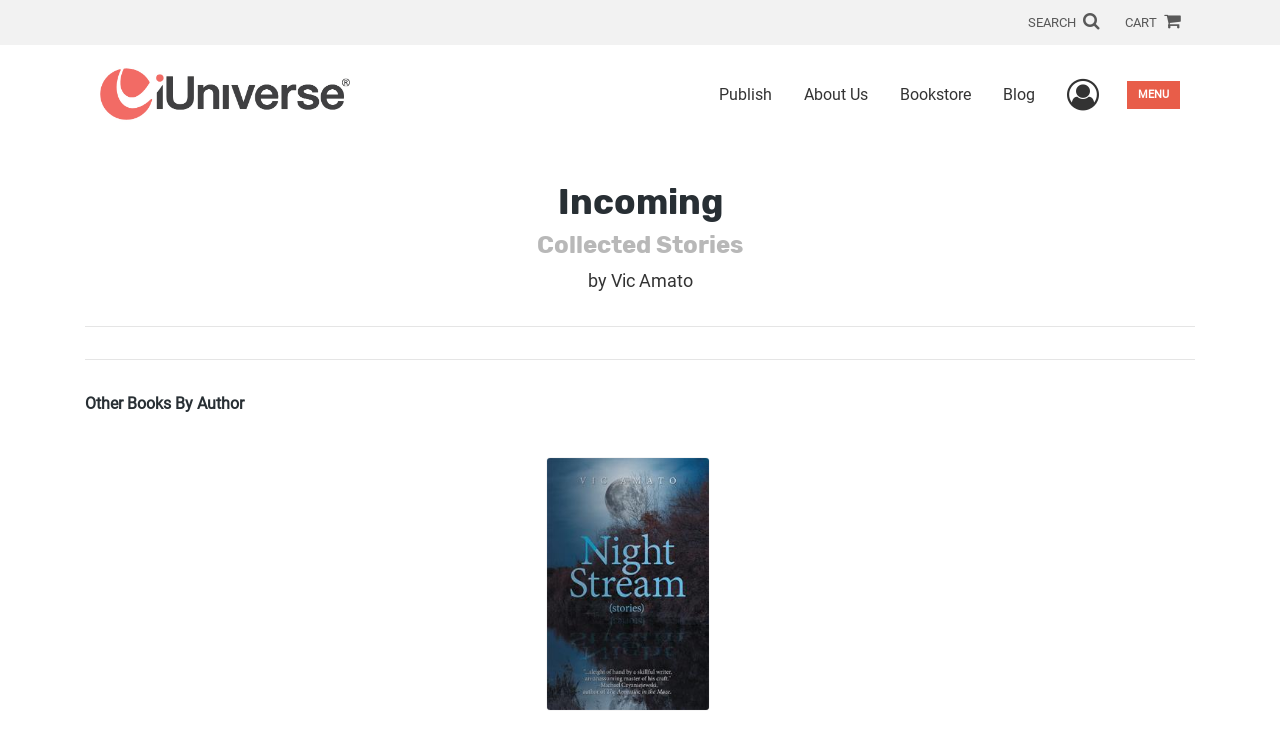

--- FILE ---
content_type: text/html; charset=utf-8
request_url: https://www.iuniverse.com/BookStore/BookDetails/619254-Incoming
body_size: 13569
content:

<!doctype html>
<html lang="en">

<head>
    <!-- FOUC fix -->
    <!-- This should be loaded very first, before any style and scripts -->
    <style>
        html {
            visibility: hidden;
            opacity: 0;
        }

        .preload * {
            -webkit-transition: none !important;
            -moz-transition: none !important;
            -ms-transition: none !important;
            -o-transition: none !important;
        }
    </style>
    <!-- FOUC fix -->
    <!-- Required meta tags -->
    <meta charset="utf-8">
    <meta name="viewport" content="width=device-width, initial-scale=1, shrink-to-fit=no">
    
<script>
    (function (w, d, s, l, i) {
        w[l] = w[l] || []; w[l].push({
            'gtm.start':
            new Date().getTime(), event: 'gtm.js'
        }); var f = d.getElementsByTagName(s)[0],
            j = d.createElement(s), dl = l != 'dataLayer' ? '&l=' + l : ''; j.async = true; j.src =
                'https://www.googletagmanager.com/gtm.js?id=' + i + dl; f.parentNode.insertBefore(j, f);
    })(window, document, 'script', 'dataLayer', 'GTM-54GCSSD');</script>



    <title>iUniverse</title>
            <link rel="canonical" hreflang="en" href="https://www.iuniverse.com/en/bookstore/bookdetails/619254-incoming" />



    <title>Incoming By Vic Amato</title>
<script type="application/ld+json">
{
                  "@context": "http://schema.org",
                  "@type": "Book",
                  "bookFormat": "http://schema.org/Paperback",
                   "isbn": "9781491762394",
                  "numberOfPages": "204",
                  "publisher": {
                                "@type": "Organization",
                                  "name": "iUniverse"
                    },
                  "datePublished":"3/31/2015 3:59:00 PM",
                  "genre":"LITERARY,SHORT STORIES (SINGLE AUTHOR)",
                  "awards":"Editors Choice,Editors Choice",
                  "author":{
                                "@type":"Person",
                                "name":"Vic Amato"
                  },
                  "offers":{
                                "@type":"Offer",
                                 "price": "$14.95",
                                "priceCurrency": "USD"
                  },
                  "name":"Incoming",
                  "description":"Vic Amato explores the nature of humanity through stories that are extraordinary, inspiring and even ridiculous.

In “Death by Peanut Butter,” you’ll meet Twain, a mentally challenged man with a large stock of fluffy white hair who stuffs his mouth and makes a break for it.

Tourist Dan in “Manhatta",
                  "image":"https://s3.amazonaws.com/ASIDigitalAssets/00/00/61/92/54/Cover_l.gif",
                  "url":"http://www.iuniverse.com/BookStore/BookDetails/619254-Incoming"
                }</script>
        <meta name="title" content="Incoming" />
        <meta name="description" content="Vic Amato explores the nature of humanity through stories that are extraordinary, inspiring and even ridiculous.

In “Death by Peanut Butter,” you’ll meet Twain, a mentally challenged man with a large stock of fluffy white hair who stuffs his mouth and makes a break for it.

Tourist Dan in “Manhatta" />
        <meta property="og:title" content="Incoming" />
        <meta property="og:type" content="Softcover" />
        <meta property="og:image" content="https://s3.amazonaws.com/ASIDigitalAssets/00/00/61/92/54/Cover_l.gif" />
        <meta property="og:image:alt" content="Vic Amato Incoming" />
        <meta property="og:url" content="http://www.iuniverse.com/BookStore/BookDetails/619254-Incoming" />
        <meta property="og:description" content="Vic Amato explores the nature of humanity through stories that are extraordinary, inspiring and even ridiculous.

In “Death by Peanut Butter,” you’ll meet Twain, a mentally challenged man with a large stock of fluffy white hair who stuffs his mouth and makes a break for it.

Tourist Dan in “Manhatta" />
        <meta property="og:determiner" content="auto" />
        <meta property="og:locale" content="en" />
        <meta property="og:site_name" content="iUniverse" />
        <meta property="books:author" content="Vic Amato" />
        <meta property="books:isbn" content="9781491762394" />
        <meta property="books:release_date" content="3/31/2015 3:59:00 PM" />
        <meta property="books:tag" content="LITERARY,SHORT STORIES (SINGLE AUTHOR)" />


    <script type="text/javascript" src="/scripts/Asl.Foundation.Frameworks.min.js"></script>
<script src='https://www.google.com/recaptcha/api.js'></script>
<link rel="shortcut icon" href="/~/media/ASL/Images/iUniverse/iU-icon.png" />
<script type="text/javascript" src="//6c756ba5bf2c437b92a0d9a10bb9c6ba.js.ubembed.com" async></script>
<!-- TrustBox script --> <script type="text/javascript" src="//widget.trustpilot.com/bootstrap/v5/tp.widget.bootstrap.min.js" async></script> <!-- End TrustBox script -->
<!-- Go to www.addthis.com/dashboard to customize your tools -->
<div class="addthis_responsive_sharing"></div>
<script type="text/javascript" src="//s7.addthis.com/js/300/addthis_widget.js#pubid=ra-544017095e50c851"></script>
<script type="text/javascript" src="//10978628.collect.igodigital.com/collect.js"></script>
<script type="text/javascript">
_etmc.push(["setOrgId"
"10978628"])
_etmc.push(["trackPageView"])
</script>
<!-- login focus fix -->
<script type="text/javascript" src="/~/media/ASL/js/Common/loginFocusFix.js" async></script>

    <link type="text/css" href="/styles/css/Asl.Foundation.Frameworks.min.css" rel="stylesheet" />
<link type="text/css" href="/styles/css/asl.feature.bookstore.min.css" rel="stylesheet" />
<link type="text/css" href="/styles/asl.feature.membership.min.css" rel="stylesheet" />
<link type="text/css" href="/styles/css/owl.carousel.min.css" rel="stylesheet" />
<link type="text/css" href="/styles/css/book.carousel.css" rel="stylesheet" />
<link type="text/css" href="/styles/css/bootstrap-star-rating/star-rating.min.css" rel="stylesheet" />
<link type="text/css" href="/styles/asl.feature.controls.min.css" rel="stylesheet" />
<link type="text/css" href="/styles/css/Asl.Feature.Navigation.min.css" rel="stylesheet" />
<link type="text/css" href="/styles/css/aos/aos-3.0.0.min.css" rel="stylesheet" />
<link type="text/css" href="/Styles/iuniverse/css/iuniverse.min.css" rel="stylesheet" />


    
</head>

<body class="preload" id="*">
    
<noscript>
    <iframe src="https://www.googletagmanager.com/ns.html?id=GTM-54GCSSD"
            height="0" width="0" style="display:none;visibility:hidden"></iframe>
</noscript>

    <!-- start Site Main Wrapper -->
    <div class="l-main-wrapper">

        <!-- start Header section -->
        <header class="l-header" >
            <!-- topbar -->
<div class="ap-topbar">
    <div class="ap-topbar__left">
        <div class="ap-topbar__left-info"></div>
    </div>
    <div class="ap-topbar__right">
        <div class="ap-topbar__right-info">
            
        </div>
        <div class="ap-topbar__icons">
            <!-- search icon and popup -->
            
<!-- search button icon -->
<a class="ap-topbar__search" href="#">SEARCH <i class="fa fa-search" aria-hidden="true"></i></a>
<!-- search-wrap -->
<div class="search-wrap">
    <!-- svg icons -->
    <svg class="d-none">
        <defs>
            <symbol id="icon-search" viewBox="0 0 24 24">
                <title>search</title>
                <path d="M15.5 14h-.79l-.28-.27C15.41 12.59 16 11.11 16 9.5 16 5.91 13.09 3 9.5 3S3 5.91 3 9.5 5.91 16 9.5 16c1.61 0 3.09-.59 4.23-1.57l.27.28v.79l5 4.99L20.49 19l-4.99-5zm-6 0C7.01 14 5 11.99 5 9.5S7.01 5 9.5 5 14 7.01 14 9.5 11.99 14 9.5 14z" />
            </symbol>
            <symbol id="icon-cross" viewBox="0 0 24 24">
                <title>cross</title>
                <path d="M19 6.41L17.59 5 12 10.59 6.41 5 5 6.41 10.59 12 5 17.59 6.41 19 12 13.41 17.59 19 19 17.59 13.41 12z" />
            </symbol>
        </defs>
    </svg>
    <!-- search block -->
    <div class="search">
        <form class="search__form" action="/en/search">
            <label for="search-input" class="login__items">Search Keyword</label>
            <input tabindex="-1" id="search-input" class="search__input" name="query" type="search" placeholder="Enter Keyword" autocomplete="off" autocorrect="off" autocapitalize="off" spellcheck="false" />
            <button tabindex="-1" class="search__btn search__btn--search" onclick="$('.search__form form').submit()"><svg class="search__icon search__icon--search"><use xlink:href="#icon-search"></use></svg></button>
        </form>
        <button tabindex="-1" id="btn-search-close" class="search__btn search__btn--search-close" aria-label="Close search form"><svg class="search__icon search__icon--cross"><use xlink:href="#icon-cross"></use></svg></button>
    </div>
</div>

            <!-- cart button icon -->
            
    <a class="ap-topbar__cart" href="/en/bookstore/shoppingcart">CART <i class="fa fa-shopping-cart" aria-hidden="true"></i></a>

        </div>
    </div>
</div>

<!-- brand-lines -->
<section class="ap-brand-lines">
    <span></span>
    <span></span>
</section>


<!-- navbar -->
<div class="ap-navbar">
    <!-- nav brand / logo -->
    <div class="ap-navbar__brand">
        
    <a href="/en/">
        <img src="/-/media/asl/images/iuniverse/home/iu_logo_850x267.ashx" alt="iUniverse Home Page">
    </a>

    </div>
    <!-- desktop nav -->
    <nav class="ap-navbar__desktop-nav">
            <ul class="ap-navbar__list">
                <li class="ap-navbar__item">
                    <a class="ap-navbar__link" href="/en/publish">Publish</a>
                </li>
                <li class="ap-navbar__item">
                    <a class="ap-navbar__link" href="/en/about-us">About Us</a>
                </li>
                <li class="ap-navbar__item">
                    <a class="ap-navbar__link" href="/en/bookstore">Bookstore</a>
                </li>
                <li class="ap-navbar__item">
                    <a class="ap-navbar__link" href="https://blog.iuniverse.com/">Blog</a>
                </li>
    </ul>

    </nav>
    <!-- link icons -->
    <div class="ap-navbar__links-wrap">
        <!-- user-nav trigger / avatar icon -->
        <a href="#" class="ap-navbar__avatar"><span class="sr-only">User Menu</span><i class="fa fa-user-circle-o" aria-hidden="true"></i></a>


        <!-- user nav -->
        <nav class="ap-navbar__user-nav">
                <ul class="ap-navbar__list">
            <li class="ap-navbar__item">
                <a tabindex="-1" class="ap-navbar__link" href="javascript:openLogin()" >Login</a>
            </li>
    </ul>

        </nav>

        <!-- menu-nav trigger / hamburger menu -->
        <a href="#" class="ap-navbar__trigger">Menu<span></span></a>

        <!-- menu nav -->
        <nav class="ap-navbar__menu-nav">
                <ul class="ap-navbar__list">
                <li class="ap-navbar__item ap-navbar__item--desktop">
                    <a tabindex="-1" class="ap-navbar__link" href="/en/publish">Publish</a>
                </li>
                <li class="ap-navbar__item ap-navbar__item--desktop">
                    <a tabindex="-1" class="ap-navbar__link" href="/en/about-us">About Us</a>
                </li>
                <li class="ap-navbar__item ap-navbar__item--desktop">
                    <a tabindex="-1" class="ap-navbar__link" href="/en/bookstore">Bookstore</a>
                </li>
                <li class="ap-navbar__item">
                    <a tabindex="-1" class="ap-navbar__link" href="/en/catalog">Packages &amp; Services</a>
                </li>
                <li class="ap-navbar__item">
                    <a tabindex="-1" class="ap-navbar__link" href="/en/our-authors">Our Authors</a>
                </li>
                <li class="ap-navbar__item">
                    <a tabindex="-1" class="ap-navbar__link" href="/en/resources">Resources</a>
                </li>
                <li class="ap-navbar__item">
                    <a tabindex="-1" class="ap-navbar__link" href="/en/faq">FAQ</a>
                </li>
                <li class="ap-navbar__item ap-navbar__item--desktop">
                    <a tabindex="-1" class="ap-navbar__link" href="https://blog.iuniverse.com/">Blog</a>
                </li>
    </ul>

        </nav>
    </div>
</div>
<div id="login" class="search-wrap">
    <!-- start svg icons -->
    <svg class="d-none">
        <defs>
            <symbol id="icon-cross" viewBox="0 0 24 24">
                <title>cross</title>
                <path d="M19 6.41L17.59 5 12 10.59 6.41 5 5 6.41 10.59 12 5 17.59 6.41 19 12 13.41 17.59 19 19 17.59 13.41 12z" />
            </symbol>
        </defs>
    </svg>
    <!-- end svg icons -->
    <div id="loginPopup" class="search">
        <button id="btn-login-close" class="search__btn--search-close search__btn" aria-label="Close search form"><svg class="search__icon search__icon--cross"><use xlink:href="#icon-cross"></use></svg></button>
        <form id="loginForm" class="search__form">
            <div class="form-group">
                <div class="row">
                    <div class="col">
                        <h2 class="text-center"><label class="control-label login__items login__header">Please Sign In</label></h2>
                    </div>
                </div>
            </div>
            <div class="form-group">
               <label class="login__items" for="loginEmail">Email</label>
                <input class="form-control login__input text-box single-line" data-val="true" data-val-email="Please provide correct email format" data-val-maxlength="The maximum length for email is 80" data-val-maxlength-max="80" data-val-required="Please Provide Email" data-val-required-param="Email" id="loginEmail" name="Email" placeholder="Email" type="email" value="" />
                
                <input data-val="true" data-val-required="The isLoginPage field is required." id="hdnIsLoginPage" name="isLoginPage" type="hidden" value="False" />
                <input id="hdnRedirectUrl" name="RedirectUrl" type="hidden" value="" />

            </div>
            <div class="form-group">
                 <label class="login__items" for="loginPassword">Password</label>
                <input class="form-control login__input text-box single-line" data-val="true" data-val-required="Please Provide Password" data-val-required-param="Password" id="loginPassword" name="Password" placeholder="Password" type="password" value="" />
                
            </div>
            <div class="form-group">
                <button id="btnLogin" class="btn btn-secondary  btn-block login__items" type="submit">Log in</button>
                <div class="validation-summary-valid text-danger" data-valmsg-summary="true"><ul><li style="display:none"></li>
</ul></div>
                <div class="alert alert-danger invisible" id="errorMessage">
                </div>
                <img id="loader" class="loader" src="/Images/loading.gif" alt="loading" height="40">
            </div>
            <div class="form-group">
                <div class="row">
                    <div class="col-md-6 offset-md-6 text-right">
                        <a href="/AuthorCenter/Dashboard/AccountInformation/ForgotPassword" class="btn-block login__items">Forgot your Password?</a>
                    </div>
                </div>
            </div>
            <div class="form-group">
                
                <div class="login__items register-question">
                  don&#39;t have an account?
                </div>
                
                <div class="row">
                    <div class="col text-center">
                        <a id="btnCreateAccount" href="/en/register" class="btn btn-secondary login__items">Create an account</a>
                    </div>
                </div>
                <br />
                <div id="divGuest" class="row" style="display:none">
                    <div class="col text-center">
                        <a id="btnGuest" href="#" class="btn btn-secondary login__items">Continue as Guest</a>
                    </div>
                </div>
                <input id="RegisterUrl" name="RegisterUrl" type="hidden" value="/en/register" />
            </div>
        </form>
    </div>
</div>
            
        </header>

        <!-- end Header section -->
        <!-- start Main section -->
        <main class="l-main-body">

            <!-- ============================================================== -->
            <!-- start full-width background wrapper -->
            <section class="full-width-bg block-row-1">
                <!-- start l-hero section -->
                <section class="l-hero">
                    

                </section>
                <!-- end l-hero section -->
            </section>
            <!-- end full-width background wrapper -->
            <!-- ============================================================== -->
            <!-- ============================================================== -->
            <!-- start full-width background wrapper -->
            <section class="full-width-bg block-row-2">
                <div class="container">
                    <div class="row">
                        <div class="col">

                            <!-- start breadcrumb section -->
                            <section class="l-breadcrumb">

                                

                            </section>
                            <!-- end breadcrumb section -->

                        </div>
                    </div>
                </div>
            </section>
            <!-- end full-width background wrapper -->
            <!-- ============================================================== -->
            <!-- ============================================================== -->
            <!-- start full-width background wrapper -->
            <section class="full-width-bg block-row-3">
                <!-- start l-headline section -->
                <section class="l-headline">
                    

                </section>
                <!-- end l-headline section -->
            </section>
            <!-- end full-width background wrapper -->
            <!-- ============================================================== -->
            <!-- ============================================================== -->
            <!-- start full-width background wrapper -->
            <section class="full-width-bg block-row-4 layout-1c">
                <!-- start l-content-wide section -->
                <section class="l-content-wide">

                            <div class="container">
            <div class="row text-center">
                <div class="col-md-12">
                    <h1 class="book-title text-blue-black">Incoming</h1>
                    <h2 class="book-subtitle">Collected Stories</h2>
                    <p>
                        <span>by</span> <span class="book-author-name">Vic Amato</span>
                    </p>
                </div>
            </div>
            <hr />
        </div>

<div class="modal fade" id="bookCoverZoomModal" tabindex="-1" role="dialog" aria-label="Book Cover &amp; Preview Text">
    <div class="modal-dialog">
        <div class="modal-content">
            <div class="modal-header">
                <h4 class="modal-title">Book Cover &amp; Preview Text</h4>
                    <button type="button" class="close" data-dismiss="modal" aria-label="Close"><span aria-hidden="true">&times;</span></button>
            </div>
            <div class="modal-body" id="modal-body_bookCoverZoomModal">
                                        <p>
                            
    <div class="container book-free-preview-text">
        <div class="row">
            <div class="col">
                <div class="text-center pb-4">
                    <img class="img-fluid" src="https://s3.amazonaws.com/ASIDigitalAssets/00/00/61/92/54/Cover_l.gif" onerror="imgErr(this,'/-/media/asl/images/common/cover_notavailable.ashx');" />
                </div>
            </div>
        </div>
        <hr />
        <div class="row break">
            <br />
        </div>
        <div class="row">
            <div class="col">
                <p><p class="MsoNormal"><span style="mso-bidi-font-size: 12.0pt; line-height: 115%; font-family: &quot;Times New Roman&quot;,&quot;serif&quot;; mso-bidi-font-family: &quot;Times New Roman&quot;; mso-bidi-theme-font: minor-bidi;">Scarlet Amber<p>
<p class="MsoNormal" style="line-height: 200%; mso-hyphenate: none; tab-stops: -1.0in -.5in 0in 22.65pt .5in;"><span style="mso-bidi-font-size: 12.0pt; line-height: 200%; font-family: &quot;Times New Roman&quot;,&quot;serif&quot;; mso-bidi-font-family: &quot;Times New Roman&quot;; mso-bidi-theme-font: minor-bidi;">&nbsp;</span></p>
<p class="MsoNormal" style="line-height: 200%; mso-hyphenate: none; tab-stops: -1.0in -.5in 0in 22.65pt .5in;"><span style="mso-bidi-font-size: 12.0pt; line-height: 200%; font-family: &quot;Times New Roman&quot;,&quot;serif&quot;; mso-bidi-font-family: &quot;Times New Roman&quot;; mso-bidi-theme-font: minor-bidi;">At the end of a wooded track down by the Olentangy north of town, the old-style white Beetle rocked gently in rhythm with Diana&rsquo;s breasts. Light summer breezed in through the window, and a redwing sang from the cattails. I slouched down in the middle of the backseat, and she sat astride; we had found the best way in cramped quarters. It was an afternoon delight by the deserted riverbank after our Wednesday-morning classes. The memory runs, again and again, in a continuous loop. </span></p>
<p class="MsoNormal" style="line-height: 200%; mso-hyphenate: none; tab-stops: -1.0in -.5in 0in 22.65pt .5in;"><span style="mso-bidi-font-size: 12.0pt; line-height: 200%; font-family: &quot;Times New Roman&quot;,&quot;serif&quot;; mso-bidi-font-family: &quot;Times New Roman&quot;; mso-bidi-theme-font: minor-bidi;">&nbsp;&nbsp;&nbsp;&nbsp;&nbsp;&nbsp;&nbsp; I should think about something else tonight at the beginning of the new millennium. That was 1970&mdash;so long ago it just isn&rsquo;t funny. </span></p>
<p class="MsoNormal" style="line-height: 200%; mso-hyphenate: none; tab-stops: -1.0in -.5in 0in 22.65pt .5in;"><span style="mso-bidi-font-size: 12.0pt; line-height: 200%; font-family: &quot;Times New Roman&quot;,&quot;serif&quot;; mso-bidi-font-family: &quot;Times New Roman&quot;; mso-bidi-theme-font: minor-bidi;">&nbsp;&nbsp;&nbsp;&nbsp;&nbsp;&nbsp;&nbsp; &ldquo;You have the tickets?&rdquo; Beth, my wife, asked half an hour ago as she quickly pulled her pajama top down over her head. She was sitting on her side of the bed, facing her dresser. As I stood in the doorway, there was a strong, messy odor of night cream or whatever she put on before bed. </span></p>
<p class="MsoNormal" style="line-height: 200%; mso-hyphenate: none; tab-stops: -1.0in -.5in 0in 22.65pt .5in;"><span style="mso-bidi-font-size: 12.0pt; line-height: 200%; font-family: &quot;Times New Roman&quot;,&quot;serif&quot;; mso-bidi-font-family: &quot;Times New Roman&quot;; mso-bidi-theme-font: minor-bidi;">&nbsp;&nbsp;&nbsp;&nbsp;&nbsp;&nbsp;&nbsp; &ldquo;No, they are e-tickets. We pick them up at the airport.&rdquo; (You couldn&rsquo;t print them then.) She was letting me know this was my trip and that she was going reluctantly, so I reminded her, &ldquo;You know, we agreed to go right after this case was settled. If you didn&rsquo;t want to go, you should have said so.&rdquo;</span></p>
<p class="MsoNormal" style="line-height: 200%; mso-hyphenate: none; tab-stops: -1.0in -.5in 0in 22.65pt .5in;"><span style="mso-bidi-font-size: 12.0pt; line-height: 200%; font-family: &quot;Times New Roman&quot;,&quot;serif&quot;; mso-bidi-font-family: &quot;Times New Roman&quot;; mso-bidi-theme-font: minor-bidi;">&nbsp;&nbsp;&nbsp;&nbsp;&nbsp;&nbsp;&nbsp; &ldquo;Of course I want to go, but it just disrupts my whole life. I had the museum friends meeting, I had to get a sub for bridge, and I had to reschedule the carpet cleaning. Then I had drop out of the hospital tennis house party, and I had other plans, too.&rdquo; She paused and touched her alarm clock to see that it was set.</span></p>
<p class="MsoNormal" style="line-height: 200%; mso-hyphenate: none; tab-stops: -1.0in -.5in 0in 22.65pt .5in;"><span style="mso-bidi-font-size: 12.0pt; line-height: 200%; font-family: &quot;Times New Roman&quot;,&quot;serif&quot;; mso-bidi-font-family: &quot;Times New Roman&quot;; mso-bidi-theme-font: minor-bidi;">&nbsp;&nbsp;&nbsp;&nbsp;&nbsp;&nbsp;&nbsp; &nbsp;&ldquo;The banks are closed on Sunday, &rdquo; she continued, &ldquo;so you&rsquo;ll have to get the traveler&rsquo;s checks early Monday.&rdquo;</span></p>
<p class="MsoNormal" style="line-height: 200%; mso-hyphenate: none; tab-stops: -1.0in -.5in 0in 22.65pt .5in;"><span style="mso-bidi-font-size: 12.0pt; line-height: 200%; font-family: &quot;Times New Roman&quot;,&quot;serif&quot;; mso-bidi-font-family: &quot;Times New Roman&quot;; mso-bidi-theme-font: minor-bidi;">&nbsp;&nbsp;&nbsp;&nbsp;&nbsp;&nbsp;&nbsp; &ldquo;I got them already. Everything is set.&rdquo; I said goodnight and went downstairs. <em>After nearly thirty years of marriage, she thinks I don&rsquo;t know what she&rsquo;s doing. Or she doesn&rsquo;t care if I know, as long as I go back downstairs and let her read her book</em>.</span></p>
<p class="MsoNormal" style="text-align: justify; mso-hyphenate: none; tab-stops: -1.0in -.5in 0in 15.8pt .5in;"><span style="mso-bidi-font-size: 12.0pt; line-height: 115%; font-family: &quot;Times New Roman&quot;,&quot;serif&quot;; mso-bidi-font-family: &quot;Times New Roman&quot;; mso-bidi-theme-font: minor-bidi; letter-spacing: -.15pt;">Manhattan Mendicant </span><span style="mso-bidi-font-size: 12.0pt; line-height: 115%; font-family: &quot;Times New Roman&quot;,&quot;serif&quot;; mso-bidi-font-family: &quot;Times New Roman&quot;; mso-bidi-theme-font: minor-bidi; letter-spacing: -.05pt;"></span><span style="mso-bidi-font-size: 12.0pt; line-height: 115%; font-family: &quot;Times New Roman&quot;,&quot;serif&quot;; mso-bidi-font-family: &quot;Times New Roman&quot;; mso-bidi-theme-font: minor-bidi; letter-spacing: -.15pt;"></span></p>
<p class="MsoNormal" style="line-height: 200%; mso-hyphenate: none; tab-stops: -1.0in -.5in 0in 15.8pt .5in;"><span style="mso-bidi-font-size: 12.0pt; line-height: 200%; font-family: &quot;Times New Roman&quot;,&quot;serif&quot;; mso-bidi-font-family: &quot;Times New Roman&quot;; mso-bidi-theme-font: minor-bidi; letter-spacing: -.15pt;">&ldquo;There&rsquo;s that bum, right where he always is.&rdquo; Dan pointed out the panhandler to Karen, his wife, as they walked past the beggar&rsquo;s corner situation in lower Manhattan. He had noticed him twice before on business trips to the city. </span></p>
<p class="MsoNormal" style="line-height: 200%; mso-hyphenate: none; tab-stops: -1.0in -.5in 0in 15.8pt .5in;"><span style="mso-bidi-font-size: 12.0pt; line-height: 200%; font-family: &quot;Times New Roman&quot;,&quot;serif&quot;; mso-bidi-font-family: &quot;Times New Roman&quot;; mso-bidi-theme-font: minor-bidi; letter-spacing: -.15pt;">&nbsp;&nbsp;&nbsp;&nbsp; &ldquo;Don&rsquo;t call him that,&rdquo; Karen said. &ldquo;He might hear you. Nobody should be a bum. If you have to call him anything, call him a mendicant.&rdquo; She paused, as they had to make way for a woman in a big coat carrying two shopping bags and a big purse. &ldquo;This is New York; you can upgrade him.&rdquo; </span></p>
<p class="MsoNormal" style="line-height: 200%; mso-hyphenate: none; tab-stops: -1.0in -.5in 0in 15.8pt .5in;"><span style="mso-bidi-font-size: 12.0pt; line-height: 200%; font-family: &quot;times new roman&quot;,&quot;serif&quot;; mso-bidi-font-famil style=""></span style="mso-bidi-font-size: 12.0pt; line-height: 200%; font-family: &quot;times new roman&quot;,&quot;serif&quot;; mso-bidi-font-famil></span></p>
            </div>
        </div>
    </div>

                        </p>
            </div>
        </div><!-- /.modal-content -->
    </div><!-- /.modal-dialog -->
</div>

                </section>
                <!-- end l-content-wide section -->
            </section>
            <!-- end full-width background wrapper -->
            <!-- ============================================================== -->
            <!-- ============================================================== -->
            <!-- start full-width background wrapper -->
            <section class="full-width-bg block-row-5 layout-2c-equal">
                <div class="container">
                    <div class="row">

                        <div class="col-md-6">
                            <!-- start l-content-left section -->
                            <section class="l-content-left">

                                
    <div class="container">
        <div class="row py-4">
            <div class="col-md-12">
                <a id="bookKey" class="book-cover-wrap" href="#bookCoverZoomModal" data-toggle="modal" data-bookKey=619254-Incoming>
                    <img class="img-fluid" alt="" src="https://s3.amazonaws.com/ASIDigitalAssets/00/00/61/92/54/Cover_l.gif" onerror="imgErr(this,'/-/media/asl/images/common/cover_notavailable.ashx');" />
                </a>
            </div>
        </div>
    </div>


                            </section>
                            <!-- end l-content-left section -->
                        </div>

                        <div class="col-md-6">
                            <!-- start l-content-right section -->
                            <section class="l-content-right">

                                    <div class="pt-md-5">
        <p class="text-center text-md-left">Formats</p>
        <div class="row mx-0">

                <div id="172953" class="col-lg-3 mb-3 mr-lg-4 book-format selected">
                    <div class="text-center py-3">
                        <div class="book-format-descr">Softcover</div>
                            <div class="book-price-value"><strong>$14.95</strong></div>
                    </div>
                </div>
                <div id="208222" class="col-lg-3 mb-3 mr-lg-4 book-format ">
                    <div class="text-center py-3">
                        <div class="book-format-descr">E-Book</div>
                            <div class="book-price-value"><strong>$3.99</strong></div>
                    </div>
                </div>
        </div>
        <div class="pt-2 pt-lg-5 text-center text-md-left">
            <div id="book-selected-format-descr"><strong>Softcover</strong></div>
            <div id="book-selected-value" class="book-selected-value text-blue-black">$14.95</div>
            <input id="btnAddToCart" type="button" value="Add To Cart" class="btn btn-gradient-3" />
        </div>
        <!-- Loader Started -->
        <div id="dvLoader" class="LoadingDiv" style="display: none;">
            <p style="position: absolute; top: 30%; left: 45%; color: White;">
                <img src="/Images/loading.gif" alt="Loading" />
            </p>
        </div>
        <!-- Loader End -->
    </div>


                            </section>
                            <!-- end l-content-right section -->
                        </div>

                    </div>
                </div>
            </section>
            <!-- end full-width background wrapper -->
            <!-- ============================================================== -->
            <!-- ============================================================== -->
            <!-- start full-width background wrapper -->
            <section class="full-width-bg block-row-6">
                <!-- start l-content-bottom section -->
                <section class="l-content-bottom">
                        <div class="container books-carousel " data-books-per-page="5">
        <div class="row">
            <div class="col-md-12">
                <p><strong class="text-blue-black"><hr />
<div class="py-3">
Other Books By Author
</div></strong></p>
            </div>
        </div>
        <div class="row">
            
        </div>
        <div class="row">
            <div class="col-md-11 centered">
                <div class="owl-carousel pb-3">
                            <div class="book">
                                <a href="/en/bookstore/bookdetails/869806-night-stream" aria-describedby="bookUrl">
                                    <img src="https://s3.amazonaws.com/ASIDigitalAssets/00/00/86/98/06/Cover_m.gif"  class="img-fluid rounded book-border"  alt="" onerror="imgErr(this,'/-/media/asl/images/common/cover_notavailable.ashx');">

                                    <div class="text-left mt-2">
                                       Night Stream
                                    </div>
                                </a>
                                <div class="text-left text-blue-black">
                                    Vic Amato
                                </div>

                                    <div class="text-left">
                                        $16.99
                                    </div>
                            </div>
                </div>
            </div>
        </div>

    </div>
    <div class="container">
        <div class="row">
            <div class="col-md-12">
                <hr>
                <div class="row pt-3">
                    <div class="col-md-6">
                        <div class="col-md-12">
                            <p><strong class="text-blue-black">Book Details</strong></p>
                        </div>
                        <div class="col-md-12">
                            <span>Language</span> :
                            <span>English</span>
                        </div>
                        <div class="col-md-12">
                            <span>Publication Date</span> :
                            <span>3/31/2015</span>
                        </div>
                    </div>
                        <div class="col-md-6">
                            <p class="pl-3"><strong class="text-blue-black">Recognition Programs</strong></p>
                            <div class="pl-3 row">
                                        <div class="col-3 col-lg-2"><img class="img-fluid" src="/-/media/asl/images/iuniverse/recognition-programs/editors_choice_logo.ashx" /></div>
                                        <div class="col-3 col-lg-2"><img class="img-fluid" src="/-/media/asl/images/iuniverse/recognition-programs/editors_choice_logo.ashx" /></div>
                            </div>
                        </div>
                </div>
                <br />
                <div class="row pb-3">

                        <div class="col-md-4" style="margin-bottom:15px">
                            <div class="col-md-12">
                                <span>Format</span> :
                                <span>Softcover</span>
                            </div>
                            <div class="col-md-12">
                                <span>Dimensions</span> :
                                <span>5x8</span>
                            </div>
                            <div class="col-md-12">
                                <span>Page Count</span> :
                                <span>204 </span>
                            </div>
                            <div class="col-md-12">
                                <span>ISBN</span> :
                                <span>9781491762394</span>
                            </div>
                        </div>
                        <div class="col-md-4" style="margin-bottom:15px">
                            <div class="col-md-12">
                                <span>Format</span> :
                                <span>E-Book</span>
                            </div>
                            <div class="col-md-12">
                                <span>Dimensions</span> :
                                <span>N/A</span>
                            </div>
                            <div class="col-md-12">
                                <span>Page Count</span> :
                                <span>204 </span>
                            </div>
                            <div class="col-md-12">
                                <span>ISBN</span> :
                                <span>9781491762400</span>
                            </div>
                        </div>
                    
                    <input id="hdnBodyIdAttribute" type="hidden" />
                </div>
                <hr style="margin-top: 0px!important">
                <div class="row py-3">
                    <div class="col-md-12">
                        <h3><strong class="text-blue-black">About the Book</strong></h3>
                    </div>
                    <div class="col-md-12">
                        <p><p>Vic Amato explores the nature of humanity through stories that are extraordinary, inspiring and even ridiculous.</p>

<p>In “Death by Peanut Butter,” you’ll meet Twain, a mentally challenged man with a large stock of fluffy white hair who stuffs his mouth and makes a break for it.</p>

<p>Tourist Dan in “Manhattan Mendicant” encounters a downtown panhandler and resents him for being able to live in NYC. But when Dan sees the World Trade Center fall on TV, he can think only of the beggar.</p>

<p>“Camille”, a fun-loving artist, holds back information and her true feelings. On a hot night, it all comes down on her boyfriend out on the front porch.</p>

<p>Enter a world filled with meaning and unforgettable characters with the sixteen stories of Incoming.</p>


<p>“Looking for the ideal compliment for a summer sandwich at the beach? Some say tomato, I say Amato.”</p>
<p>— Jim Bloch, author of <i>The Slurpents</i>./<p></p>
                    </div>
                </div>
                <hr>
                <div class="row py-3">
                    <div class="col-md-12">
                        <h3><strong class="text-blue-black">About the Author</strong></h3>
                    </div>
                    <div class="col-md-12">
                        <p><p><b>Vic Amato</b> holds a PhD in political science/public administration from Wayne State University, Detroit. He is a former journalist, mental health services administrator, and college instructor, and he served with the Third Infantry Division. He and his wife, Susan, live in Port Huron, Michigan.</p></p>
                    </div>
                </div>
            </div>
        </div>
    </div>
    <div class="container">
<form Class="form-horizontal" action="/" id="reviewForm" method="post"><input id="Sku" name="Sku" type="hidden" value="SKU-000926180" />            <div id="divReview">

                
                    <hr />
                    <div class="row pt-3">
                        <div class="col-md-12">

                            <h4><label class="control-label">Add Review</label></h4>
                        </div>
                    </div>
                
                <div class="form-group">
                    <div class="col-md-7">
                        <label for="Name">Name</label>
                        <input class="form-control" data-val="true" data-val-required="Please Enter Name" data-val-required-param="Name" id="Name" name="Name" placeholder="Name" type="text" value="" />
                        <span class="field-validation-valid text-danger" data-valmsg-for="Name" data-valmsg-replace="true"></span>
                    </div>
                </div>
                <div class="form-group">
                    <div class="col-md-7">
                        <label for="Email">Email</label>
                        <input class="form-control" data-val="true" data-val-email="Please provide correct email format" data-val-required="Please Enter Email" data-val-required-param="Email" id="Email" name="Email" placeholder="Email" type="text" value="" />
                        <span class="field-validation-valid text-danger" data-valmsg-for="Email" data-valmsg-replace="true"></span>
                    </div>
                </div>
                <div class="form-group">
                    <div class="col-md-7">
                        <label class="control-label">Ratings</label>
                        <div class="rating-container">
                            <input type="hidden" name="Rating" id="Rating" aria-required="true" data-step=1 />
                            <span id="ratingError" class="text-danger field-validation-error display-none">
                                Please Enter Rating
                            </span>
                        </div>
                    </div>
                </div>
                <div class="form-group">
                    <div class="col-md-7">
                        <label for="ReviewDescription" class="control-label">Comments</label>
                        <textarea class="form-control" cols="20" data-val="true" data-val-required="Please Enter Comments" data-val-required-param="ReviewDescription" id="ReviewDescription" name="ReviewDescription" rows="2">
</textarea>
                        <span class="field-validation-valid text-danger" data-valmsg-for="ReviewDescription" data-valmsg-replace="true"></span>
                    </div>
                </div>
                <div class="form-group">
                    <div class="row">
                        <div class="col-md-7 padding-left-30">
                            <input id="CaptchaSiteKey" type="hidden" value="6LcE5l4UAAAAAA7hHysMK9B_TKiC--1KeioKMeEr" name="CaptchaSiteKey" />
                            <div class="g-recaptcha" data-sitekey="6LcE5l4UAAAAAA7hHysMK9B_TKiC--1KeioKMeEr"></div>
                            <span id="captchaError" class="text-danger field-validation-error display-none">
                                Please Verify
                            </span>
                        </div>
                    </div>
                </div>
                <div class="form-group">
                    <div class="col-md-offset-5 col-md-10">
                        <input id="btnSubmit" type="submit" value="Submit Review" class="btn btn-gradient-3" />
                    </div>
                </div>
            </div>
            <div id="divMessage" class="form-group">
                <div class="row">
                    <div class="col-md-10">
                        <div class="alert">
                        </div>
                    </div>
                </div>
            </div>
            <!-- Loader Started -->
            <div id="dvLoader2" class="LoadingDiv" style="display: none;">
                <p style="position: absolute; top: 30%; left: 45%; color: White;">
                    <img src="/Images/loading.gif" alt="Loading" />
                </p>
            </div>
            <!-- Loader End -->
</form>    </div>



                </section>
                <!-- end l-content-bottom section -->
            </section>
            <!-- end full-width background wrapper -->
            <!-- ============================================================== -->

        </main>
        <!-- end Main section -->
        <!-- start Footer section -->

        <footer class="l-footer" >

            <div class="ftr__top">
<div class="container">
<div class="row">
<div class="col-md-6">
<h2 class="ftr__top-title--large">A New World<span class="ftr__top-span"> of Publishing</span></h2>
<h6 class="mb-3 ftr__top-number"><strong><span class="ftr__number-span">Call</span> <a class="text-white" href="tel: 844-349-9409" tel=" 844-349-9409"> 844-349-9409</a></strong></h6>
</div>
<div class="col-md-3">

<ul class="ftr__top-list">
    <li class="ftr__item-list"><a href="/en/publish" class="ftr__item-link">Publish Your Book</a></li>
    <li class="ftr__item-list"><a href="/en/catalog" class="ftr__item-link">Packages & Services</a></li>
     <li class="ftr__item-list"><a href="/en/editors-choice-recognition-program" class="ftr__item-link">Recognition Program</a></li>
   <li class="ftr__item-list"><a href="/en/about-us" class="ftr__item-link">About Us</a></li>
    <li class="ftr__item-list"><a href="/en/our-authors" class="ftr__item-link">Our Authors</a></li>
    <li class="ftr__item-list"><a href="/en/publishing-guide" class="ftr__item-link">Free Publishing Guide</a></li>
  <li class="ftr__item-list"><a href="/en/referral" class="ftr__item-link">Referral Program</a></li>
    <li class="ftr__item-list d-none"><a href="https://blog.iuniverse.com/" class="ftr__item-link">Blog</a></li>

    
</ul>
</div>
<div class="col-md-3">

<ul class="ftr__top-list">
 
    <li class="ftr__item-list"><a href="/en/bookstore" class="ftr__item-link">Bookstore</a></li>
    <li class="ftr__item-list"><a href="/en/redeem" class="ftr__item-link">BookStub&trade; Redemption</a></li>
    <li class="ftr__item-list"><a href="/en/faq" class="ftr__item-link">FAQs</a></li>
    <li class="ftr__item-list"><a href="/en/login" class="ftr__item-link">Login</a></li>
    <li class="ftr__item-list"><a href="/en/register" class="ftr__item-link">Register</a></li>
    <li class="ftr__item-list"><a href="/en/contact" class="ftr__item-link">Contact Us</a></li>
   <li class="ftr__item-list"><a href="/en/faq/fraud" class="ftr__item-link">Fraud Alert</a></li>
 

</ul>
</div>
</div>
</div>
</div>
<div class="ftr__seperator">
<div class="container">
<div class="ftr__border">&nbsp;</div>
</div>
</div>    <div class="ftr__bottom">
        <div class="container">
            <div class="row">
                <div class="col">

<div class="row">
<div class="col-md-6">
<p class="ftr__bottom-policy mb-0">&copy;2026 Copyright iUniverse <br /><a href="/en/privacy-policy" class="ftr__bottom-link">Privacy Policy</a> &middot; <a href="/en/accessibility-statement" class="ftr__bottom-link">Accessibility Statement</a>&nbsp;&middot; <a rel="noopener noreferrer" class="ftr__bottom-link" href="https://ccpa.authorsolutions.com/do-not-sell-ca/" target="_blank">Do Not Sell My Info - CA Resident Only</a></p>
<p class="ftr__bottom-policy">E-commerce <a rel="noopener noreferrer" rel="noopener noreferrer" href="https://www.nopcommerce.com/" target="_blank" class="ftr__bottom-link">Powered by nopCommerce</a></p>
</div>
<div class="col-md-6">
<ul class="social-list text-center text-md-right">
    <li class="social-list__item">
    <a href="https://www.facebook.com/iUniverseSelfPublishing/" class="social-list__link"><em class="fa fa-facebook" aria-hidden="true"></em></a>
    </li>
    <li class="social-list__item">
    <a href="https://twitter.com/iUniverse" class="social-list__link"><em class="fa fa-twitter" aria-hidden="true"></em></a>
    </li>
    <li class="social-list__item">
    <a href="https://pinterest.com/iuniverse/" class="social-list__link"><em class="fa fa-pinterest-p" aria-hidden="true"></em></a>
    </li>
    <li class="social-list__item">
    <a href="https://www.youtube.com/user/iUniversePublishing" class="social-list__link"><em class="fa fa-youtube-play" aria-hidden="true"></em></a>
    </li>
</ul>
</div>
</div>                </div>
            </div>
        </div>
    </div>

            

        </footer>
        <!-- end Footer section -->

    </div>
    <!-- end Site Main Wrapper -->
    <!-- JavaScript -->
    <!-- jQuery first, then Popper.js, then Bootstrap JS -->
    <script type="text/javascript" src="/scripts/login.min.js"></script>
<script type="text/javascript" src="/scripts/Asl.Feature.BookStore.min.js"></script>
<script type="text/javascript" src="/scripts/owlcarousel/owl.carousel.min.js"></script>
<script type="text/javascript" src="/scripts/owlcarousel/book-carousel.min.js"></script>
<script type="text/javascript" src="/scripts/bootstrap-star-rating/star-rating.min.js"></script>
<script type="text/javascript" src="/scripts/customerreviews.js"></script>
<script type="text/javascript" src="/scripts/editorialreviews.js"></script>
<script type="text/javascript" src="/scripts/productreviewform.min.js"></script>
<script type="text/javascript" src="/scripts/jquery.unobtrusive-ajax.min.js"></script>
<script type="text/javascript" src="/scripts/Asl.Feature.Controls.min.js"></script>
<script type="text/javascript" src="/scripts/popper.min.js"></script>
<script type="text/javascript" src="/scripts/iUniverse/iuniverse-modules.min.js"></script>
<script type="text/javascript" src="/scripts/imprint.main.min.js"></script>
<script type="text/javascript" src="/scripts/search/Asl.Feature.Search.min.js"></script>
<script type="text/javascript" src="/scripts/Asl.Feature.Popover.js"></script>


    <!-- FOUC fix -->
    <!-- This should be loaded very last, after all style and scripts -->
    <style>
        html {
            visibility: visible;
            opacity: 1;
        }
    </style>
    <script>
        $(window).on('load', function () {
            $("body").removeClass("preload");
        });
    </script>
    <!-- FOUC fix -->
</body>

</html>

--- FILE ---
content_type: text/html; charset=utf-8
request_url: https://www.google.com/recaptcha/api2/anchor?ar=1&k=6LcE5l4UAAAAAA7hHysMK9B_TKiC--1KeioKMeEr&co=aHR0cHM6Ly93d3cuaXVuaXZlcnNlLmNvbTo0NDM.&hl=en&v=9TiwnJFHeuIw_s0wSd3fiKfN&size=normal&anchor-ms=20000&execute-ms=30000&cb=ijl2i7ufx65p
body_size: 48662
content:
<!DOCTYPE HTML><html dir="ltr" lang="en"><head><meta http-equiv="Content-Type" content="text/html; charset=UTF-8">
<meta http-equiv="X-UA-Compatible" content="IE=edge">
<title>reCAPTCHA</title>
<style type="text/css">
/* cyrillic-ext */
@font-face {
  font-family: 'Roboto';
  font-style: normal;
  font-weight: 400;
  font-stretch: 100%;
  src: url(//fonts.gstatic.com/s/roboto/v48/KFO7CnqEu92Fr1ME7kSn66aGLdTylUAMa3GUBHMdazTgWw.woff2) format('woff2');
  unicode-range: U+0460-052F, U+1C80-1C8A, U+20B4, U+2DE0-2DFF, U+A640-A69F, U+FE2E-FE2F;
}
/* cyrillic */
@font-face {
  font-family: 'Roboto';
  font-style: normal;
  font-weight: 400;
  font-stretch: 100%;
  src: url(//fonts.gstatic.com/s/roboto/v48/KFO7CnqEu92Fr1ME7kSn66aGLdTylUAMa3iUBHMdazTgWw.woff2) format('woff2');
  unicode-range: U+0301, U+0400-045F, U+0490-0491, U+04B0-04B1, U+2116;
}
/* greek-ext */
@font-face {
  font-family: 'Roboto';
  font-style: normal;
  font-weight: 400;
  font-stretch: 100%;
  src: url(//fonts.gstatic.com/s/roboto/v48/KFO7CnqEu92Fr1ME7kSn66aGLdTylUAMa3CUBHMdazTgWw.woff2) format('woff2');
  unicode-range: U+1F00-1FFF;
}
/* greek */
@font-face {
  font-family: 'Roboto';
  font-style: normal;
  font-weight: 400;
  font-stretch: 100%;
  src: url(//fonts.gstatic.com/s/roboto/v48/KFO7CnqEu92Fr1ME7kSn66aGLdTylUAMa3-UBHMdazTgWw.woff2) format('woff2');
  unicode-range: U+0370-0377, U+037A-037F, U+0384-038A, U+038C, U+038E-03A1, U+03A3-03FF;
}
/* math */
@font-face {
  font-family: 'Roboto';
  font-style: normal;
  font-weight: 400;
  font-stretch: 100%;
  src: url(//fonts.gstatic.com/s/roboto/v48/KFO7CnqEu92Fr1ME7kSn66aGLdTylUAMawCUBHMdazTgWw.woff2) format('woff2');
  unicode-range: U+0302-0303, U+0305, U+0307-0308, U+0310, U+0312, U+0315, U+031A, U+0326-0327, U+032C, U+032F-0330, U+0332-0333, U+0338, U+033A, U+0346, U+034D, U+0391-03A1, U+03A3-03A9, U+03B1-03C9, U+03D1, U+03D5-03D6, U+03F0-03F1, U+03F4-03F5, U+2016-2017, U+2034-2038, U+203C, U+2040, U+2043, U+2047, U+2050, U+2057, U+205F, U+2070-2071, U+2074-208E, U+2090-209C, U+20D0-20DC, U+20E1, U+20E5-20EF, U+2100-2112, U+2114-2115, U+2117-2121, U+2123-214F, U+2190, U+2192, U+2194-21AE, U+21B0-21E5, U+21F1-21F2, U+21F4-2211, U+2213-2214, U+2216-22FF, U+2308-230B, U+2310, U+2319, U+231C-2321, U+2336-237A, U+237C, U+2395, U+239B-23B7, U+23D0, U+23DC-23E1, U+2474-2475, U+25AF, U+25B3, U+25B7, U+25BD, U+25C1, U+25CA, U+25CC, U+25FB, U+266D-266F, U+27C0-27FF, U+2900-2AFF, U+2B0E-2B11, U+2B30-2B4C, U+2BFE, U+3030, U+FF5B, U+FF5D, U+1D400-1D7FF, U+1EE00-1EEFF;
}
/* symbols */
@font-face {
  font-family: 'Roboto';
  font-style: normal;
  font-weight: 400;
  font-stretch: 100%;
  src: url(//fonts.gstatic.com/s/roboto/v48/KFO7CnqEu92Fr1ME7kSn66aGLdTylUAMaxKUBHMdazTgWw.woff2) format('woff2');
  unicode-range: U+0001-000C, U+000E-001F, U+007F-009F, U+20DD-20E0, U+20E2-20E4, U+2150-218F, U+2190, U+2192, U+2194-2199, U+21AF, U+21E6-21F0, U+21F3, U+2218-2219, U+2299, U+22C4-22C6, U+2300-243F, U+2440-244A, U+2460-24FF, U+25A0-27BF, U+2800-28FF, U+2921-2922, U+2981, U+29BF, U+29EB, U+2B00-2BFF, U+4DC0-4DFF, U+FFF9-FFFB, U+10140-1018E, U+10190-1019C, U+101A0, U+101D0-101FD, U+102E0-102FB, U+10E60-10E7E, U+1D2C0-1D2D3, U+1D2E0-1D37F, U+1F000-1F0FF, U+1F100-1F1AD, U+1F1E6-1F1FF, U+1F30D-1F30F, U+1F315, U+1F31C, U+1F31E, U+1F320-1F32C, U+1F336, U+1F378, U+1F37D, U+1F382, U+1F393-1F39F, U+1F3A7-1F3A8, U+1F3AC-1F3AF, U+1F3C2, U+1F3C4-1F3C6, U+1F3CA-1F3CE, U+1F3D4-1F3E0, U+1F3ED, U+1F3F1-1F3F3, U+1F3F5-1F3F7, U+1F408, U+1F415, U+1F41F, U+1F426, U+1F43F, U+1F441-1F442, U+1F444, U+1F446-1F449, U+1F44C-1F44E, U+1F453, U+1F46A, U+1F47D, U+1F4A3, U+1F4B0, U+1F4B3, U+1F4B9, U+1F4BB, U+1F4BF, U+1F4C8-1F4CB, U+1F4D6, U+1F4DA, U+1F4DF, U+1F4E3-1F4E6, U+1F4EA-1F4ED, U+1F4F7, U+1F4F9-1F4FB, U+1F4FD-1F4FE, U+1F503, U+1F507-1F50B, U+1F50D, U+1F512-1F513, U+1F53E-1F54A, U+1F54F-1F5FA, U+1F610, U+1F650-1F67F, U+1F687, U+1F68D, U+1F691, U+1F694, U+1F698, U+1F6AD, U+1F6B2, U+1F6B9-1F6BA, U+1F6BC, U+1F6C6-1F6CF, U+1F6D3-1F6D7, U+1F6E0-1F6EA, U+1F6F0-1F6F3, U+1F6F7-1F6FC, U+1F700-1F7FF, U+1F800-1F80B, U+1F810-1F847, U+1F850-1F859, U+1F860-1F887, U+1F890-1F8AD, U+1F8B0-1F8BB, U+1F8C0-1F8C1, U+1F900-1F90B, U+1F93B, U+1F946, U+1F984, U+1F996, U+1F9E9, U+1FA00-1FA6F, U+1FA70-1FA7C, U+1FA80-1FA89, U+1FA8F-1FAC6, U+1FACE-1FADC, U+1FADF-1FAE9, U+1FAF0-1FAF8, U+1FB00-1FBFF;
}
/* vietnamese */
@font-face {
  font-family: 'Roboto';
  font-style: normal;
  font-weight: 400;
  font-stretch: 100%;
  src: url(//fonts.gstatic.com/s/roboto/v48/KFO7CnqEu92Fr1ME7kSn66aGLdTylUAMa3OUBHMdazTgWw.woff2) format('woff2');
  unicode-range: U+0102-0103, U+0110-0111, U+0128-0129, U+0168-0169, U+01A0-01A1, U+01AF-01B0, U+0300-0301, U+0303-0304, U+0308-0309, U+0323, U+0329, U+1EA0-1EF9, U+20AB;
}
/* latin-ext */
@font-face {
  font-family: 'Roboto';
  font-style: normal;
  font-weight: 400;
  font-stretch: 100%;
  src: url(//fonts.gstatic.com/s/roboto/v48/KFO7CnqEu92Fr1ME7kSn66aGLdTylUAMa3KUBHMdazTgWw.woff2) format('woff2');
  unicode-range: U+0100-02BA, U+02BD-02C5, U+02C7-02CC, U+02CE-02D7, U+02DD-02FF, U+0304, U+0308, U+0329, U+1D00-1DBF, U+1E00-1E9F, U+1EF2-1EFF, U+2020, U+20A0-20AB, U+20AD-20C0, U+2113, U+2C60-2C7F, U+A720-A7FF;
}
/* latin */
@font-face {
  font-family: 'Roboto';
  font-style: normal;
  font-weight: 400;
  font-stretch: 100%;
  src: url(//fonts.gstatic.com/s/roboto/v48/KFO7CnqEu92Fr1ME7kSn66aGLdTylUAMa3yUBHMdazQ.woff2) format('woff2');
  unicode-range: U+0000-00FF, U+0131, U+0152-0153, U+02BB-02BC, U+02C6, U+02DA, U+02DC, U+0304, U+0308, U+0329, U+2000-206F, U+20AC, U+2122, U+2191, U+2193, U+2212, U+2215, U+FEFF, U+FFFD;
}
/* cyrillic-ext */
@font-face {
  font-family: 'Roboto';
  font-style: normal;
  font-weight: 500;
  font-stretch: 100%;
  src: url(//fonts.gstatic.com/s/roboto/v48/KFO7CnqEu92Fr1ME7kSn66aGLdTylUAMa3GUBHMdazTgWw.woff2) format('woff2');
  unicode-range: U+0460-052F, U+1C80-1C8A, U+20B4, U+2DE0-2DFF, U+A640-A69F, U+FE2E-FE2F;
}
/* cyrillic */
@font-face {
  font-family: 'Roboto';
  font-style: normal;
  font-weight: 500;
  font-stretch: 100%;
  src: url(//fonts.gstatic.com/s/roboto/v48/KFO7CnqEu92Fr1ME7kSn66aGLdTylUAMa3iUBHMdazTgWw.woff2) format('woff2');
  unicode-range: U+0301, U+0400-045F, U+0490-0491, U+04B0-04B1, U+2116;
}
/* greek-ext */
@font-face {
  font-family: 'Roboto';
  font-style: normal;
  font-weight: 500;
  font-stretch: 100%;
  src: url(//fonts.gstatic.com/s/roboto/v48/KFO7CnqEu92Fr1ME7kSn66aGLdTylUAMa3CUBHMdazTgWw.woff2) format('woff2');
  unicode-range: U+1F00-1FFF;
}
/* greek */
@font-face {
  font-family: 'Roboto';
  font-style: normal;
  font-weight: 500;
  font-stretch: 100%;
  src: url(//fonts.gstatic.com/s/roboto/v48/KFO7CnqEu92Fr1ME7kSn66aGLdTylUAMa3-UBHMdazTgWw.woff2) format('woff2');
  unicode-range: U+0370-0377, U+037A-037F, U+0384-038A, U+038C, U+038E-03A1, U+03A3-03FF;
}
/* math */
@font-face {
  font-family: 'Roboto';
  font-style: normal;
  font-weight: 500;
  font-stretch: 100%;
  src: url(//fonts.gstatic.com/s/roboto/v48/KFO7CnqEu92Fr1ME7kSn66aGLdTylUAMawCUBHMdazTgWw.woff2) format('woff2');
  unicode-range: U+0302-0303, U+0305, U+0307-0308, U+0310, U+0312, U+0315, U+031A, U+0326-0327, U+032C, U+032F-0330, U+0332-0333, U+0338, U+033A, U+0346, U+034D, U+0391-03A1, U+03A3-03A9, U+03B1-03C9, U+03D1, U+03D5-03D6, U+03F0-03F1, U+03F4-03F5, U+2016-2017, U+2034-2038, U+203C, U+2040, U+2043, U+2047, U+2050, U+2057, U+205F, U+2070-2071, U+2074-208E, U+2090-209C, U+20D0-20DC, U+20E1, U+20E5-20EF, U+2100-2112, U+2114-2115, U+2117-2121, U+2123-214F, U+2190, U+2192, U+2194-21AE, U+21B0-21E5, U+21F1-21F2, U+21F4-2211, U+2213-2214, U+2216-22FF, U+2308-230B, U+2310, U+2319, U+231C-2321, U+2336-237A, U+237C, U+2395, U+239B-23B7, U+23D0, U+23DC-23E1, U+2474-2475, U+25AF, U+25B3, U+25B7, U+25BD, U+25C1, U+25CA, U+25CC, U+25FB, U+266D-266F, U+27C0-27FF, U+2900-2AFF, U+2B0E-2B11, U+2B30-2B4C, U+2BFE, U+3030, U+FF5B, U+FF5D, U+1D400-1D7FF, U+1EE00-1EEFF;
}
/* symbols */
@font-face {
  font-family: 'Roboto';
  font-style: normal;
  font-weight: 500;
  font-stretch: 100%;
  src: url(//fonts.gstatic.com/s/roboto/v48/KFO7CnqEu92Fr1ME7kSn66aGLdTylUAMaxKUBHMdazTgWw.woff2) format('woff2');
  unicode-range: U+0001-000C, U+000E-001F, U+007F-009F, U+20DD-20E0, U+20E2-20E4, U+2150-218F, U+2190, U+2192, U+2194-2199, U+21AF, U+21E6-21F0, U+21F3, U+2218-2219, U+2299, U+22C4-22C6, U+2300-243F, U+2440-244A, U+2460-24FF, U+25A0-27BF, U+2800-28FF, U+2921-2922, U+2981, U+29BF, U+29EB, U+2B00-2BFF, U+4DC0-4DFF, U+FFF9-FFFB, U+10140-1018E, U+10190-1019C, U+101A0, U+101D0-101FD, U+102E0-102FB, U+10E60-10E7E, U+1D2C0-1D2D3, U+1D2E0-1D37F, U+1F000-1F0FF, U+1F100-1F1AD, U+1F1E6-1F1FF, U+1F30D-1F30F, U+1F315, U+1F31C, U+1F31E, U+1F320-1F32C, U+1F336, U+1F378, U+1F37D, U+1F382, U+1F393-1F39F, U+1F3A7-1F3A8, U+1F3AC-1F3AF, U+1F3C2, U+1F3C4-1F3C6, U+1F3CA-1F3CE, U+1F3D4-1F3E0, U+1F3ED, U+1F3F1-1F3F3, U+1F3F5-1F3F7, U+1F408, U+1F415, U+1F41F, U+1F426, U+1F43F, U+1F441-1F442, U+1F444, U+1F446-1F449, U+1F44C-1F44E, U+1F453, U+1F46A, U+1F47D, U+1F4A3, U+1F4B0, U+1F4B3, U+1F4B9, U+1F4BB, U+1F4BF, U+1F4C8-1F4CB, U+1F4D6, U+1F4DA, U+1F4DF, U+1F4E3-1F4E6, U+1F4EA-1F4ED, U+1F4F7, U+1F4F9-1F4FB, U+1F4FD-1F4FE, U+1F503, U+1F507-1F50B, U+1F50D, U+1F512-1F513, U+1F53E-1F54A, U+1F54F-1F5FA, U+1F610, U+1F650-1F67F, U+1F687, U+1F68D, U+1F691, U+1F694, U+1F698, U+1F6AD, U+1F6B2, U+1F6B9-1F6BA, U+1F6BC, U+1F6C6-1F6CF, U+1F6D3-1F6D7, U+1F6E0-1F6EA, U+1F6F0-1F6F3, U+1F6F7-1F6FC, U+1F700-1F7FF, U+1F800-1F80B, U+1F810-1F847, U+1F850-1F859, U+1F860-1F887, U+1F890-1F8AD, U+1F8B0-1F8BB, U+1F8C0-1F8C1, U+1F900-1F90B, U+1F93B, U+1F946, U+1F984, U+1F996, U+1F9E9, U+1FA00-1FA6F, U+1FA70-1FA7C, U+1FA80-1FA89, U+1FA8F-1FAC6, U+1FACE-1FADC, U+1FADF-1FAE9, U+1FAF0-1FAF8, U+1FB00-1FBFF;
}
/* vietnamese */
@font-face {
  font-family: 'Roboto';
  font-style: normal;
  font-weight: 500;
  font-stretch: 100%;
  src: url(//fonts.gstatic.com/s/roboto/v48/KFO7CnqEu92Fr1ME7kSn66aGLdTylUAMa3OUBHMdazTgWw.woff2) format('woff2');
  unicode-range: U+0102-0103, U+0110-0111, U+0128-0129, U+0168-0169, U+01A0-01A1, U+01AF-01B0, U+0300-0301, U+0303-0304, U+0308-0309, U+0323, U+0329, U+1EA0-1EF9, U+20AB;
}
/* latin-ext */
@font-face {
  font-family: 'Roboto';
  font-style: normal;
  font-weight: 500;
  font-stretch: 100%;
  src: url(//fonts.gstatic.com/s/roboto/v48/KFO7CnqEu92Fr1ME7kSn66aGLdTylUAMa3KUBHMdazTgWw.woff2) format('woff2');
  unicode-range: U+0100-02BA, U+02BD-02C5, U+02C7-02CC, U+02CE-02D7, U+02DD-02FF, U+0304, U+0308, U+0329, U+1D00-1DBF, U+1E00-1E9F, U+1EF2-1EFF, U+2020, U+20A0-20AB, U+20AD-20C0, U+2113, U+2C60-2C7F, U+A720-A7FF;
}
/* latin */
@font-face {
  font-family: 'Roboto';
  font-style: normal;
  font-weight: 500;
  font-stretch: 100%;
  src: url(//fonts.gstatic.com/s/roboto/v48/KFO7CnqEu92Fr1ME7kSn66aGLdTylUAMa3yUBHMdazQ.woff2) format('woff2');
  unicode-range: U+0000-00FF, U+0131, U+0152-0153, U+02BB-02BC, U+02C6, U+02DA, U+02DC, U+0304, U+0308, U+0329, U+2000-206F, U+20AC, U+2122, U+2191, U+2193, U+2212, U+2215, U+FEFF, U+FFFD;
}
/* cyrillic-ext */
@font-face {
  font-family: 'Roboto';
  font-style: normal;
  font-weight: 900;
  font-stretch: 100%;
  src: url(//fonts.gstatic.com/s/roboto/v48/KFO7CnqEu92Fr1ME7kSn66aGLdTylUAMa3GUBHMdazTgWw.woff2) format('woff2');
  unicode-range: U+0460-052F, U+1C80-1C8A, U+20B4, U+2DE0-2DFF, U+A640-A69F, U+FE2E-FE2F;
}
/* cyrillic */
@font-face {
  font-family: 'Roboto';
  font-style: normal;
  font-weight: 900;
  font-stretch: 100%;
  src: url(//fonts.gstatic.com/s/roboto/v48/KFO7CnqEu92Fr1ME7kSn66aGLdTylUAMa3iUBHMdazTgWw.woff2) format('woff2');
  unicode-range: U+0301, U+0400-045F, U+0490-0491, U+04B0-04B1, U+2116;
}
/* greek-ext */
@font-face {
  font-family: 'Roboto';
  font-style: normal;
  font-weight: 900;
  font-stretch: 100%;
  src: url(//fonts.gstatic.com/s/roboto/v48/KFO7CnqEu92Fr1ME7kSn66aGLdTylUAMa3CUBHMdazTgWw.woff2) format('woff2');
  unicode-range: U+1F00-1FFF;
}
/* greek */
@font-face {
  font-family: 'Roboto';
  font-style: normal;
  font-weight: 900;
  font-stretch: 100%;
  src: url(//fonts.gstatic.com/s/roboto/v48/KFO7CnqEu92Fr1ME7kSn66aGLdTylUAMa3-UBHMdazTgWw.woff2) format('woff2');
  unicode-range: U+0370-0377, U+037A-037F, U+0384-038A, U+038C, U+038E-03A1, U+03A3-03FF;
}
/* math */
@font-face {
  font-family: 'Roboto';
  font-style: normal;
  font-weight: 900;
  font-stretch: 100%;
  src: url(//fonts.gstatic.com/s/roboto/v48/KFO7CnqEu92Fr1ME7kSn66aGLdTylUAMawCUBHMdazTgWw.woff2) format('woff2');
  unicode-range: U+0302-0303, U+0305, U+0307-0308, U+0310, U+0312, U+0315, U+031A, U+0326-0327, U+032C, U+032F-0330, U+0332-0333, U+0338, U+033A, U+0346, U+034D, U+0391-03A1, U+03A3-03A9, U+03B1-03C9, U+03D1, U+03D5-03D6, U+03F0-03F1, U+03F4-03F5, U+2016-2017, U+2034-2038, U+203C, U+2040, U+2043, U+2047, U+2050, U+2057, U+205F, U+2070-2071, U+2074-208E, U+2090-209C, U+20D0-20DC, U+20E1, U+20E5-20EF, U+2100-2112, U+2114-2115, U+2117-2121, U+2123-214F, U+2190, U+2192, U+2194-21AE, U+21B0-21E5, U+21F1-21F2, U+21F4-2211, U+2213-2214, U+2216-22FF, U+2308-230B, U+2310, U+2319, U+231C-2321, U+2336-237A, U+237C, U+2395, U+239B-23B7, U+23D0, U+23DC-23E1, U+2474-2475, U+25AF, U+25B3, U+25B7, U+25BD, U+25C1, U+25CA, U+25CC, U+25FB, U+266D-266F, U+27C0-27FF, U+2900-2AFF, U+2B0E-2B11, U+2B30-2B4C, U+2BFE, U+3030, U+FF5B, U+FF5D, U+1D400-1D7FF, U+1EE00-1EEFF;
}
/* symbols */
@font-face {
  font-family: 'Roboto';
  font-style: normal;
  font-weight: 900;
  font-stretch: 100%;
  src: url(//fonts.gstatic.com/s/roboto/v48/KFO7CnqEu92Fr1ME7kSn66aGLdTylUAMaxKUBHMdazTgWw.woff2) format('woff2');
  unicode-range: U+0001-000C, U+000E-001F, U+007F-009F, U+20DD-20E0, U+20E2-20E4, U+2150-218F, U+2190, U+2192, U+2194-2199, U+21AF, U+21E6-21F0, U+21F3, U+2218-2219, U+2299, U+22C4-22C6, U+2300-243F, U+2440-244A, U+2460-24FF, U+25A0-27BF, U+2800-28FF, U+2921-2922, U+2981, U+29BF, U+29EB, U+2B00-2BFF, U+4DC0-4DFF, U+FFF9-FFFB, U+10140-1018E, U+10190-1019C, U+101A0, U+101D0-101FD, U+102E0-102FB, U+10E60-10E7E, U+1D2C0-1D2D3, U+1D2E0-1D37F, U+1F000-1F0FF, U+1F100-1F1AD, U+1F1E6-1F1FF, U+1F30D-1F30F, U+1F315, U+1F31C, U+1F31E, U+1F320-1F32C, U+1F336, U+1F378, U+1F37D, U+1F382, U+1F393-1F39F, U+1F3A7-1F3A8, U+1F3AC-1F3AF, U+1F3C2, U+1F3C4-1F3C6, U+1F3CA-1F3CE, U+1F3D4-1F3E0, U+1F3ED, U+1F3F1-1F3F3, U+1F3F5-1F3F7, U+1F408, U+1F415, U+1F41F, U+1F426, U+1F43F, U+1F441-1F442, U+1F444, U+1F446-1F449, U+1F44C-1F44E, U+1F453, U+1F46A, U+1F47D, U+1F4A3, U+1F4B0, U+1F4B3, U+1F4B9, U+1F4BB, U+1F4BF, U+1F4C8-1F4CB, U+1F4D6, U+1F4DA, U+1F4DF, U+1F4E3-1F4E6, U+1F4EA-1F4ED, U+1F4F7, U+1F4F9-1F4FB, U+1F4FD-1F4FE, U+1F503, U+1F507-1F50B, U+1F50D, U+1F512-1F513, U+1F53E-1F54A, U+1F54F-1F5FA, U+1F610, U+1F650-1F67F, U+1F687, U+1F68D, U+1F691, U+1F694, U+1F698, U+1F6AD, U+1F6B2, U+1F6B9-1F6BA, U+1F6BC, U+1F6C6-1F6CF, U+1F6D3-1F6D7, U+1F6E0-1F6EA, U+1F6F0-1F6F3, U+1F6F7-1F6FC, U+1F700-1F7FF, U+1F800-1F80B, U+1F810-1F847, U+1F850-1F859, U+1F860-1F887, U+1F890-1F8AD, U+1F8B0-1F8BB, U+1F8C0-1F8C1, U+1F900-1F90B, U+1F93B, U+1F946, U+1F984, U+1F996, U+1F9E9, U+1FA00-1FA6F, U+1FA70-1FA7C, U+1FA80-1FA89, U+1FA8F-1FAC6, U+1FACE-1FADC, U+1FADF-1FAE9, U+1FAF0-1FAF8, U+1FB00-1FBFF;
}
/* vietnamese */
@font-face {
  font-family: 'Roboto';
  font-style: normal;
  font-weight: 900;
  font-stretch: 100%;
  src: url(//fonts.gstatic.com/s/roboto/v48/KFO7CnqEu92Fr1ME7kSn66aGLdTylUAMa3OUBHMdazTgWw.woff2) format('woff2');
  unicode-range: U+0102-0103, U+0110-0111, U+0128-0129, U+0168-0169, U+01A0-01A1, U+01AF-01B0, U+0300-0301, U+0303-0304, U+0308-0309, U+0323, U+0329, U+1EA0-1EF9, U+20AB;
}
/* latin-ext */
@font-face {
  font-family: 'Roboto';
  font-style: normal;
  font-weight: 900;
  font-stretch: 100%;
  src: url(//fonts.gstatic.com/s/roboto/v48/KFO7CnqEu92Fr1ME7kSn66aGLdTylUAMa3KUBHMdazTgWw.woff2) format('woff2');
  unicode-range: U+0100-02BA, U+02BD-02C5, U+02C7-02CC, U+02CE-02D7, U+02DD-02FF, U+0304, U+0308, U+0329, U+1D00-1DBF, U+1E00-1E9F, U+1EF2-1EFF, U+2020, U+20A0-20AB, U+20AD-20C0, U+2113, U+2C60-2C7F, U+A720-A7FF;
}
/* latin */
@font-face {
  font-family: 'Roboto';
  font-style: normal;
  font-weight: 900;
  font-stretch: 100%;
  src: url(//fonts.gstatic.com/s/roboto/v48/KFO7CnqEu92Fr1ME7kSn66aGLdTylUAMa3yUBHMdazQ.woff2) format('woff2');
  unicode-range: U+0000-00FF, U+0131, U+0152-0153, U+02BB-02BC, U+02C6, U+02DA, U+02DC, U+0304, U+0308, U+0329, U+2000-206F, U+20AC, U+2122, U+2191, U+2193, U+2212, U+2215, U+FEFF, U+FFFD;
}

</style>
<link rel="stylesheet" type="text/css" href="https://www.gstatic.com/recaptcha/releases/9TiwnJFHeuIw_s0wSd3fiKfN/styles__ltr.css">
<script nonce="P6FRc4LYftma16eAamNIng" type="text/javascript">window['__recaptcha_api'] = 'https://www.google.com/recaptcha/api2/';</script>
<script type="text/javascript" src="https://www.gstatic.com/recaptcha/releases/9TiwnJFHeuIw_s0wSd3fiKfN/recaptcha__en.js" nonce="P6FRc4LYftma16eAamNIng">
      
    </script></head>
<body><div id="rc-anchor-alert" class="rc-anchor-alert"></div>
<input type="hidden" id="recaptcha-token" value="[base64]">
<script type="text/javascript" nonce="P6FRc4LYftma16eAamNIng">
      recaptcha.anchor.Main.init("[\x22ainput\x22,[\x22bgdata\x22,\x22\x22,\[base64]/[base64]/[base64]/[base64]/cjw8ejpyPj4+eil9Y2F0Y2gobCl7dGhyb3cgbDt9fSxIPWZ1bmN0aW9uKHcsdCx6KXtpZih3PT0xOTR8fHc9PTIwOCl0LnZbd10/dC52W3ddLmNvbmNhdCh6KTp0LnZbd109b2Yoeix0KTtlbHNle2lmKHQuYkImJnchPTMxNylyZXR1cm47dz09NjZ8fHc9PTEyMnx8dz09NDcwfHx3PT00NHx8dz09NDE2fHx3PT0zOTd8fHc9PTQyMXx8dz09Njh8fHc9PTcwfHx3PT0xODQ/[base64]/[base64]/[base64]/bmV3IGRbVl0oSlswXSk6cD09Mj9uZXcgZFtWXShKWzBdLEpbMV0pOnA9PTM/bmV3IGRbVl0oSlswXSxKWzFdLEpbMl0pOnA9PTQ/[base64]/[base64]/[base64]/[base64]\x22,\[base64]\\u003d\\u003d\x22,\x22QylxwrFaw5NUAsKPasKAdSIuIAHDkMKiZhkgwqURw6VaKMORXn0YwonDoy5kw7vCtXRKwq/CpMKGQBNSYEMCKw4hwpzDpMObwpJYwrzDmljDn8KsHcKJNl3DrcKAZMKewpLCrAPCocOkXcKoQlzCjSDDpMOVADPClBvDl8KJW8K4OUshWUhXKE/CnsKTw5sLwpFiMD91w6fCj8Kvw4jDs8K+w6DCtjEtAMOlIQnDuhhZw4/[base64]/CqcO+w7jCjcOvS8O0M1fCpMKYw4LCnBc4TXvDsV/DrCPDs8KYTEV5V8KtIsOZEFo4DAAQw6pLVDXCm2RMF2NNG8O6QyvCr8OqwoHDjhkzEMOdeR7CvRTDucKLPWZswo51OULCj2Q9w4bDuAjDg8KpSzvCpMOMw64iEMO8BcOibF3CniMAwqfDhAfCrcKEw6PDkMKoMX1/[base64]/DqcKYOUVFVsOJOMKNwr/CqD/ChCQvKnNxwp3ChUXDgkbDnX5XFQVAw5HCq1HDocOlw4Axw5pxdWd6w7s8DW1+MMORw50Zw5sBw6NUwoTDvMKbw7LDgAbDsBLDvMKWZH5LXnLCl8Oowr/CumjDlzNcRwLDj8O7fMOIw7JsSMK6w6vDoMKHBMKrcMO7woo2w4x8w4NcwqPCtHHClloedMKRw5NCw6IJJHN/wpwswpHDmMK+w6PDu3t6bMK7w4fCqWFBwq7Do8O5X8O7UnXCqBXDjCvCjMKxTk/DgMOYaMORw6FVTQISUBHDr8ONRC7DmkoCPDtkJUzCoVbDh8KxEsOYDMKTW1vDlijCgArDlktPwp4HWcOGSsO/wqzCnnouV3jChcKuKCVkw4JuwqoFw7UgTgk+wqwpOn/[base64]/CnxUsaMOSI8KPeTnDqsOuUcKOwpBJwrjCjRjDhSBzEiAaCFfDpcOUIxHDm8KEKcK5EE95GMKmw6pKbsK3w6V+w7zDjjDDg8KpX1XCqCrDr3TDlMKAw6Jff8KiwrDDt8O0G8O6w5DDtMOUwo1AwqDDkcOSFg9pw5TDiHUzZw/[base64]/wpcFw7jDk8OlwohMcsK8w4fCucOGwrjCrg12woLCh8OdXMOHDsKyw6LDl8OnKMOBUjovVjTDhD4Xw4APwqrDoX/[base64]/[base64]/CssKYO018GcKbJHHDisOAXjLCl8Kzw5HDscOdDsO8OsKZJwJ/[base64]/[base64]/w5gCw7/CkMKlwqjCscKsw6/CoxnCo33CuMOqFWwYSTIMwoDClFLDt17CryHCjMOtw5wGwqopw5NecEd8WUfCvno7wo0NwptKw7/DiHbDlhTDrsOvCnd2wqPDscOKw4fDnQ7Cl8KZCcOOw5Few6AyRAAvTsK2w4bChsO1wr7Cr8OxZMO3f07CkUdVwpbCjMOIDMKvwp9mwo9jLMOuw7MhQyfCocKvwrRdTMOEIiLCj8KMcgAmKEtGTDvDpk1ubU3Du8KOV35pTcKcXMKKw7PDuTHDqMOGwrQpw7LCgk/ChsK/MzPClMOYHcOKUmvDrDvChWlXw7s1w65Ww47CnX7DkcO+ayTCtcOwFWjDrzDDi2x7wo3DsR01w5w0wrDChh4YwpQKQsKTKMK0woPDjAMKw4TCqMOlIcKgwpdFw74hwpjCgSQQY3bCuHHCk8K+w6bCi2/Di3QySQUrDsKkwqhiwp7Cu8KwwrvDo2fCrgUVwpk3YMK5w7/Dr8KGw4bDqjUCwpxVFcKbwqrClcOJL2IjwrRwMsOgWsOmw7A7Tz3CgUY2w7vCjcKfTE4BfkfCuMK8KcOxwqXDu8K4J8Kfw6k2F8OpejrDm2bDq8KZYMORw4bCnsKowp9uBg1Sw75cXWHDjcOpw41DPDTCvUfDr8O+wqtEcA0pw7DCoikcwokeHQ/DjcKWw6fDgTwWw6hGwp/Cvi7DqAJ/[base64]/w4fCkX5vwotZICbDscKgwq3Dm2nCtMOHwr9Vw6E4BVfChkcldVDCslnCksKoKcOpN8KlwoLCr8ORwppWFsKfwppoRxfDrsKkFVDCuWR7cEbDhMOHw6HDksO/woFYwo/CtsKFw5lew4BTw7Evw6DCuj94w6Izwoovwq4cYsOvfcKOccKew6c2BMKqwpVkTsOpw5kKwo1VwrQAw6XCgMOkDcOnw7HCiRBPwqtkw5MxfCBAw4HDjsKwwrXDnhjChMO3O8K4w6YwNcOEwrF4WlLCucOJwp/CrwHCucKbLMKowoHDoWDCucKXwrktwr/DqCdiHyYjS8OswpMGwpLCiMK2WcOTwqrCnsOgw6TCpsKbdhcePsOPA8KSd1sdIGfDsXBGwrpKCkTDvMO7J8K1EcKtwoEqwojCmgVZw67CrcK/V8OlLl3Dk8KmwqclUgvCkcK1G214wooTdsOEw5oYw47CmTTCsArCnAHCmcODFMK4wpPDmAjDkMK3wrLDqUlRGMOFFsKnwp7CgmnDlcKfOsKQw5/CjsOmf1cAw4/Cr0PDv07DqzBiWMO9Q3R0IsK3w5fCusKGRkXCpjHCiinCqMKdw79fwr8HUMO2w5/DmcOXw5cFwo56AsOQC11mwq82VUfDjcOmCMOlw4PCtTEjND3DpyrDh8K/w5jCnMOpwqHDtSglw63Dvk/[base64]/DusKqQcKiwrHCvxJFW0fChXDDp1LCtHE+ZmvDhsObwrsfw5rDh8KDfQ3DogJ+MDvCjMKjw4HDs27CuMKGFAXDhcKRX3p1wpYRwpDDl8OPaQbCk8O6EB4IXMOgHQPDm1/DhsKxEkXCmAU0X8OOwq3Dm8KxfMOPwpzDqCBLw6B3wolyTnjCjMO5BcKTwp1rZkZqOR90AsKgW3t5fHzDmhdXQRpZwofCmxfCoMKmworDgsOEw5gsIhXCtMKCwoNJSjvCi8OsUg5/[base64]/Mg5YOsOew73Dj8KDw7DChU/DscOAMGLCo8Khw4BLwrrCvBPCgsOuFsO/w5U4NTIewovClk5TZh7DjiAoQgQzw7sHw6vDv8OCw5sQDhMGNisKwoHDhATCgFsvKcKzPjfDocOVdQjDqDfDiMKCTjAlY8KKw7zDm0Qsw5TCv8KORsKRwr3CpMK/[base64]/DrWU3a8Omw7pYwoRYQ2zDkj/Ct0Inw4pSw6/DqMOlwrrDjcOYERlbwqU5ecKrZE4JUQfClDsbbQlbwpk9eBlEWUtmRllKJwAWw7U8AXDChcObf8OqwpfDsjLDvMOeWcOEZXRkwrLDh8KcTjUowqQ8R8KBw7DCnS/[base64]/SVxoKMOEIzYIwpnCpcOiw5lHXcKKQDfDjAzDnivCh8OLFRJ3TsO9w4nCvyLCsMOlwrTDnm1SaE3CpcOVw4vCqcOdwrTCqEBGwqTDm8ObwrBKw7kuw4AXAlYiw5jDiMKJBgPCoMOccxvDtm/[base64]/R8KbZcOHFMOlw4t0BwJ2w7R/XhJVXcOdfT5JKMKjVnoowqvCrRACOjFqFsOawoFMckTDvcOtBMKEw6vCrxMINMOWw5I0KcObFRlUwpF1bzbDo8OgacO/w63DrVfDoE84w6ZvI8KkwrzCnUhUU8Oewq1ZMMOIwo56w6LCicKMOSfCkMOkYHjDsTYfw6luE8KTacKmDsKvwrYcw6rCnx5Zw74yw5Ygw5h5w50dacKGKgR0wqpiwr4IKijCi8Oww73CgQozw5lwfMKqw7XCusOweRVawqvCiHrCk3/DqsOyYEMIwqvDtjcWw4nCqh5eSn/DtcOHwqY4wpXCq8O5wps6woIwX8OZw7DCuGfCtsOFwqbCjMOZwrhDw40qIx3DoRcjwqxZw5ApKTnCnzIbWsO3Rz4sCAfChMKkw6bCsXvCv8KIw5hkMMO3KsKqwqJKwq7Cm8KCMcKCw7UjwpADw7RLL3LDmjkZwpgsw5pswoLDnsK/csO5wp/Ds2k4w6YFH8OMHRHDhgpUw6AbHmlSw5nCq1thfsKmZ8ObZMKxI8KhN1vCuBbCn8KcM8KseTjCp0vChsOqK8K7w7VIccK8T8KPw7PDq8Onwp49TsOiwp7Csg/CssOgwr3Dl8OWNmg0NCTDt27DpA4jFMKXFCPDrMK2wrU/Exgfwr/CgMKoZxrCpmMZw4HCmg5aWsKEcMObwpVrw5VnFSlJw5TCsDvDmcKQHklXZh8ifWrCrsOnCD7DsS/Dml04G8Ktw6XCgcKoWwN8wqhMwoPClRRiZEDCikorwo1cw646TH4vFcO/wqHCvMKLwr8jw6HDt8KmeSfCssK8wpobwoHCkXDDmsOjPj/[base64]/Q8K1wp/[base64]/[base64]/ChijDmB07MMOrT8O/VsO6w5/CrcOxcBXDlkNbNTXDlsOwH8KgOHwndsOyI3rDvsOyJsK4wpfCgsOsP8KGw4/DrT/Ck3XClHvCmcKOw4/DvMOiYDQWGyx8RxzChcOgw5rCoMKWw7nDvsOsQsKrOQFpH11swpRjV8O1MEzDqcKTwosaw5rCm19DwonCgsKZwqzCoC3DucOew6vDiMOTwrJRwqR/KsKjwpDDicKnH8K5KsO4wpvChMO/An/CjR7DlV3ClcOlw6Z3BGtNWsOtw78QFMOEw6/[base64]/DqsOdUcKXRMKRwpDDpMOBwpHDhzNJw7rCicKNYcK+V8KNIcKvPULChGXDt8OuNsOBARtZwo57w6/CkELDpGBVX8K6GkLCuVwMwoY3UF7DiQDDtk3Cl2HCq8OZw6zDr8K0wojDuz3CjlbDrMKQw7QHAsKFwoBrw4/[base64]/wrbCnsKcUEVJdsKIUn1Qw6DDu8KuwrTCoMK5BMOfMw5XTzsYcmBsRMOBTMK0wrbCksKQw7oXw6vCtMO/w7VNZcOMQsOBccKXw7w5w4bClsOOw6PDrMKmwpECJ1HCinfCmMOTdSTCu8Knw7/CkyXCpWTCvcKhwp9XC8OxTsOdw7XCjzTDgSdmwo3DucKdVMOvw7TDiMOaw6B4IcKuw4/DnMOAdMKbw5x2N8KrdBjCkMK/w7PCkGQHw7/DpsKlXmnDiWDDs8Klw41Jw74GM8OSw7V0TMKuYBnCq8O8RwnCuDXDniF4M8OcMxnClkvCojXCj13CgnjCjTkWQ8KVacKRwoDDiMO1wojDgwHDgkDColTCgcOmw6wrCTnDuhTCuRPClsKsGcOLw6tmwo4cXcKeQWhww4YEdVpMwo7Cg8O7GMORDT/DoHfCh8OAwqnCnQRrwrXDlljDnnApNgrDqDgmcUTDr8OCKcKGwpg6w79Aw7c7dG5GSmfCnsKzw4zCumRbw5/CrDnDgBDDvsKgw4AzKXQ1AMKRw4XCgMOSacOCw6tkwqMjw79ZJ8KOwrtXw5kBwrVIBMOMDS50XsK2w4M0wrzDtcOtwrYxw6rDuiXDhCfCkMKVKkRnJcOHYcKvB0gOw5Amwo5Lw7Iww602w7/[base64]/WcKWwrRUw6JTYF8iSsOrw5HDpRsFf8K0w57Co8OZwoDDgyAxw6nClkhSwrg2w7dww4/DisODwpgWcsKWHVwAVxjCqi5rw4xBIVFwwp7Ct8KNw4/[base64]/wpPDiihJwqzDrMOSS8KuSGRkd3sSw59KbcKBwp7DgmR/PMKHwoM1w50hHVfDlV1Yc307BhXDsFRMQhzDizfDu3BTw4/Cl0dkw5jCvcK2bXVXwpvChMKrw7ltw4x/w6ZcTcO7wqjDrhbDmgXDuHFaw6zDp0PDjsK/wrIzwrgtasKhwrPDlsOnw4Rjw5spw6fDmBnCtgdNSx3CnMKWw4fClsK+H8O+w43DhGvDicOcZsKtGFEdwpbDtsOOZwwrZcK/AT8iwoR9wr09w4JOZMOfHUnCpMK4w7wTFMKrQR9Fw4IdwrPCmhtWXcO+AkvCrsKwblvCnMOFMxhQwqQUw6IEZsK8w7bCvsOyOcOYay8Ow7PDhcKCw5IMM8KCwrUiw5/DjAV5WsKBfi3DlsOfeATDkVrCsFnCr8Kxw6DCjMKbNRPCv8OdHg8UwrUjVzJ1w7MpamHCnTTDojgyasO8BMOWw6bDuBjDv8Oow4vCl0HDo1PCr33Cq8Kzwoszw5giD0g/[base64]/Jlt9w63DuMKhJiHDqsKpaU/DnxgiwpVtw7lewoY6w51xwrc5OEHCokjDtsO+WSYSJRHCusK0wocxO0TCu8K/[base64]/[base64]/DgFUeVw1swq3DsksXcGrDqnXCk8OdbCMhwrVnMlcxdsK6UcO+H2DCoGLCk8ORw4QZwqpiQVAtw64Qw5jCmDrCokMbHcOVFCciw4J+O8ODbcOhw7XDqWh8woltw6/CvWTCqlrDtsOOP3nDhgfCripLw44KBinDnMKzw44nTcOhwqDDjVDCug3CsjFWAMORWMOBLsOCDX5wWHd2w6B3wqzDgVFwPcOLw6zDqMKywps4bMOiD8K/w7Auw5kEJMKnw6bCnhHDvyXDtsODNRXDqsKIOcKhw7HCiig7QCbDsy/Cp8KSw5RzJcOyHcK7w6x2w55BNk/Cg8OiYsKjPB0Fw4rDrHYZw6M+DDvChUlEwrlnwrVBw4cQVzrChQvCrMO0w6TCicOyw6DCs03CgsOvwpxhwo9mw5MzSsKyfMO9T8K/XhjCoMOjw7rDjgfCkcKFwooxw4/CrEPDs8KRwrrDqsKAwrfCn8O4dsK2KMOnVW8Gwrw8w7RaCmHCi33CoE/CjsO6w5Ymc8O3S0IEwo4GL8ONHQImw4LCh8ORw4HCk8OPw5U3W8OPwofDoz7Dj8OfWMOiER3CncOaLCLCtcOcwrpCwrXCqsKMwrkxHmPCocOdaWIuw7DCtFEfw6LDokN+dV95w7tbwr4XN8KlXCrCtArDr8ORwq/CgDlLw5LDp8KFw6fClsO5eMKieWzCpcOJwr/Cp8OpwoV6wofDm3ggaU8uw5fDp8KDfx8qJsO6w4lJbhrCpsOhDRnCrGJiwpcKwqNFw7ROEAEQw6DDq8K/TQ7DvxE+w77ChR1oVsKhw7jCnsKNw7Ngw4Z/DMOPM1DCujrDlFUcEMKGwo4Bw63DsxNIw4tGTMKtw73CgMKPPirDuChhwpbCrncwwrBvbHzDgj7CosK9w5jCkz/CpTHDlhVMdcK8wo/[base64]/DoGdew6IhwrYdw5FZACDCsDLCh3XDp3nDuDDChMKQPmNkK2Yawp7CrVUOw6/DhsOBw6UTwoHDlMOmcF0Lw4luwrhiX8KPImLCgUDDtMKPb1BRQW3DjMKmdRPCsW8Ww6Amw7sAfA83JTrCusKlXifCs8KgQsKUasO6wphiecKdDG4cw47CsEHDnhpfw5AMFgBiw4swwp3DnFHCiigeCRZuw7fDvMOQw6R6wp1lE8Kswrx4wrHDjcOpw6rChS/DnMOew5jCv0wPLBrCs8OdwqRccsO2w7sZw6PCpXZ7w6tVEglBNsOJwpdzwpXDvcKww5B6bcKpCMORe8KLCmlnw6AEw5zCjsOrw6bCrUzCjl5nak4rw4HCkEEXw6V1FsKLwqguQ8OXLDkEZ0ctd8Kwwr/DlT4KIsOLwodzXsKNMMKdwoDCgnwvw5PDrsKrwo1swo8+WsONwovCmgrCn8KcwrDCi8KJR8K5WDLDjVTCrWDDksKFwp/DsMO0w4sUw7gDw6rDil7CosO3wqnCn0jDk8KjPxwvwpkPw59adMKwwqQ7Z8KOw7bDpyvDjmXDpzgnw4FIwonDowjDu8K+acOIwovCtsKXw7c7NAbCiCRewp54wrd6wptmw441JcKPMyHCscOOw6XCisK9VEQTwrhfZC1Yw5bDvGXDgWExTcKIEX/DiijCkMOPwrLCqgMjworDvMKRw6kIPMK3wpvDr0nDoFvDgxBhwo/DsmvDlSsLAMOHF8KWwo3Dpw3DgDzCh8Krw7k6wolzJ8O2w5A2w7EgaMK+wqATEsOadEZ/[base64]/[base64]/HMODw43DuwjCqcO1aWnCiEV7w4Fnwo5Awq5wSMOmH3YIVj0/[base64]/[base64]/dnEQQSLCnHfDmgrCiwLCiCMYCMOlFsKPwpnDmC7CvCfCk8KWGh7DksKJfcOLwojDgsKPV8OnT8Kzw4IdJlgsw4rDp2LCt8Kgw47CpzLCvWDDqi9dw5/Cv8OewqYsUMOSw4HCsjPDuMO3MSPDtcOTwqMHWyB6CMKvP25Rw5tKR8OKwo7CuMK8ccKEw5DDrMK/wp3CtClEw5ZCwpkHw77ChMO0GGjCg33CmMKWejE4w5VtwoRSHMOjQkYkwrPCnMOqw40PFSYrZsKqZcK6JcK0eBlow7pCw5BIccKjesOjf8OofsOLw6JMw7nCqcKbw5fCtXIiHsOXw4MCw5PCp8Kiwqs4wqAWCkt6FcOBw4oQw7RYcy3DsV/Dh8OrLD/DkMOLwr7CkQ7DrwZvUx8rA0zCuU/[base64]/w400TsKxcsK5w7HCncK/Tz1ZEErDvsO0ZsOHHhQ1RXjCh8ODD0AKJ08qw553w6caWMOYwoBLwr3DnzRCcUrCmMKOw7cFwociCggiw4/DgMKPPMOiSSfClsO/w5fCm8KGwrTDn8KuwoXCoyLCm8K7woYmwr7Cp8KLDHDChA5/UMKewrrDncOWwqwCw6V/csOfw7QVMcOmR8OowrPDpyxLwrzDg8OacsK7wqZ2Q38Uwo1ww4nCtMKowq7ClSXDqcOxbh/Cn8OkwpfDsRkNw4gDw65ORMKJw44Ew6TCoQRpWidYw5HChkfCoSImwrcGwp3DgsKzJsKkwqsMw5hpRcOuw6R8wpsNw4fCiX7CsMKXw5B7TCdjw642Ah/Dp2HDihF/[base64]/Cr8KWw4LDgcKNDcOqw5kpw6zCm8KzCcKCacOwLURyw7l6KMOBwrxBw5/CkBHCmMKuPsKZwofCln/DtkjCpcKBXHVIwrJCeCTCtQ/DoB/CpsKWFSRwwr3Dk03CrsKEw4jDmsKOK38rdsOLwr7CgCLCq8KtCGdEw5QBwpvCn3PDqR58KMOiwrrCisOHZBjDusKEW2rDm8OvRQ7CnsOrf0fCgUU8HMKJZMO0w4LCrsKkwp/DqV/Ds8KJw55zX8K/w5RvwpPClSbCui/Dh8KPRBPCvgHDl8OKLU7DpcOSw5zCjH5pBMOefxTDucKkfcO2RsKaw500w4RrwoHCs8OiwobCk8KQwoh/wp/[base64]/CrsOjwqpxWyHCsxUZQDsRw5TDucKXOcKKw4nCi3gKwoknRmTDkMOGfMK+bsO2ZMKPwqPDhm5Xw4fCl8K3wr4TwofCpkXDsMKpbsO6w4YrwrbClSzCmERXZ07CnMKWw55FT0LDp0TDi8KnJFzDujgmEjPDvn/DpsOzw5k1YAJCKsOrw6zClVdwwpTDk8Ozw5QSwpBAw68vw60eP8KJwqjCt8O8w64qMVBtTcKxVk3CpcKDIcKOw5Mxw4gMw4NRcVo4wqHCisOKw7nDimUtw5lewqh1w7wowqLCiU7CviTDlsKJUCnCosOWYlHCv8KrYGfDkMKRaHdKJnROwojDlyswwrJ/[base64]/w4TCqhbCnWHDgMOwFRnDlw/CkMOHVMKVwpHCu8OHw6knw4HDnXvCmUowTn0/w7/DkR/DjMO7wonCsMKOb8O3w7oQGRVNwoIgLUZULQFXBcOTJhPDusKOWQAbw5Euw5TDgsKzasK9cRjCvzRXw6Y4LWzCtnkdXcOSwozDgHDCnABQcsOOXwBZwojDi0ciw5czTcKrw7nCjsOrI8Otw7PCmVHDmWh1w49Qwr/DgcOdwrJ9PMKiw5TDhMKJw4wvH8KqTMKnKGzCpSPChMOYw6MtacOVPcK6w7sBdsObwojCsgQMw4/CiHnCnQIYCAJwwpE3OcKvw7HDpGTDiMKnwpLDmSkCAsKAGcKzD3jCoTnCry4CBCXDvUt5NMKBKDfDo8KGwrFZDErCqF/Di2zCtMOsBsKcMMKEwpvDqsOiw752UmIwwpnCj8OpEMKhBh4vw78nw4/Dshokw4TCl8KNwrvCicOxw6ojPF5xFsONcsKaw63CjsKHIxfDhsK/[base64]/DtsOEw4RsNjsDBcOAw5/CnHHDt0zDucOwaMKfwpPCqSrCo8KjCcKzw4AJGBsMRcOpw5MOAzHDv8ONDMK+w77Drk80XCPCt2cqwrhPwqzDrRLCpRsZwrrCjMKtw4kdwrbCsGgCPcKkXmsiwrZ+NMK5eBrCvsKJWyrDvFEVwotlSsKFDMOqw5lAdcKFSibDmglPwpoYw64tSD1kasKVV8OBwr9/csKrecOFWwYywq7Di0HCkMKrw4sTCUMNMQgBw6zCisOvw5LCmsOkd2nDh3dXX8K/w6ApfMOpw4HCohkuw7fCqMKuRzpBwoUQVMKyBsK8wodIEkHDtDBGbcOkJxHCi8KyJcKmTkTDvHrDuMOzWlcJw7t/wpLCiCrCpQ3CgyvCg8O0woDCtMKFNcOcw7JiLMOww4I3wrxrTsOPNC/CjwsqwoDDoMOBwrPDj3jCn3TCixVfGsOxf8K4KzHDksOOw6FBwr97c2rDjRDDosKCw63Ct8KPwqfDusKWwo/DninDgh4LOi/CsS1owpfDrcO2ETorEhZ+w4/CuMOew4USQ8O0W8OnDG4qwoTDrsOTwrbDj8KgWxTCncKpw4dtwqPCowITPMKaw6YyHBjDssOIFcOUFGzCqH0vS0VzR8OWOcKEwqQOLsOQwovCvCF8wpvCucOfw6HCgcKLwoXDqsKjVMK1Z8Kmw6hCV8KIw79yHsKhw7LCnsKAPsOewoM8fsKtwpU4w4fCjMKGDMKVNn/Dvl4PXsKBwpgLwqRXwqx9wqR4w7/CinBYW8KiIcODwoJGwq3DuMOMFMK+QAjDmsK+w4nCs8KowqdlCsKGw4/[base64]/cxA7d8KaP8KBHArCqsKuw5p/w47CncOqwqzDlht1RsKIAcKdw67CqcK+GU/DpENnw6/DpcKMwo/Dj8KWwqo4w5wIwpnCgMOMw63Dl8KKB8KpSx/DkMKEUcKseW3DosKTSXbClcOcVErCmcKKYcOkN8KRwpIGwqofwr5owpLCuzbCh8KVc8Kyw6nDoQLDjAJgUwXCqAMfd2nDhCPCq0/CthHDtMKBw6VBw7/Cl8OGwqQ/w7wpclUnwpUVT8KqN8OCY8Oewokaw4FOw6fCkx3Ct8O3cMKGwq3CoMO/w5o5d1DCsWLCksOKwp/Coi9bU3pQwrVJVsKbw71mUsOlwpFEwqMJaMOdNANRwpXDtsOEJcO8w6sUVh/Ci17Cgh/CpFFZWhDCoEHDhcOVd2kGw447worCi19QXB4eDMKqGSDCuMOaf8OfwpNHfMOvw7wBw4nDvsOyw5ktw7wSw4sZUcK8w4NoNljDujxbwoQSw4HCmMKcFQ82TsOlADrDk1DDgwBoJQ0cwpJfwqXCmAjDjgXDu2NDwqvCmGPDpWxgwoklwr7ClQ/DtMKcw641IFgdPcK2w5LCp8Oww4nDhsODwqzCmWEjR8O3w6piwpLDpMK3LkAiwqLDlhEGZcKzwqHCgMOIOMKgwp4YA8OoIcO0QGhbw44mAsOPw5rDvznCr8OkXiYjZCAXw5/CuRFLwo7DqB5Kf8K6wrRiZsOtw53DhH3Dk8OHwqfDllp6JArDqsK5KXHDkm0ILz3CmcOawr3DqsODwpbCi2/Ct8KbLhfCnMKQwpUqwrbCpXwzwpgZOcK8I8Kmwr7Dj8O/SBghwqzDny0caw8iYMKfw4xsbcOYwo3CgX/DqS5fKcOlGR/Cg8OXwpXDjcKxwqLDrEZafls3Qj1yKcK4w6t8Z3/DlMK8LsKHYiPDkDvClwHCo8OWw5vCtS/DjcK5wrPDsMOhHsKUJsOkKhHCpmE+dMKjw73Dk8KwwrHDvMKHw7Ffwohdw77Dp8KaaMKVwrHCnWLCg8KkUg7DuMOcwrBAZVvCnMO5JMKuP8OCwqLCpsKgfUvCgXvCkMK6w70Owrl4w5NEXkQYIht6wrvCrhnDkiNESnBgwpAucyAEBcO/G0ROw7QELzoYwoQEWcK/[base64]/Ck8K3wpNCMcOew7fCoE4JwqjChAFvwo7CijwowpUKLcKGwrF5w4FnZ8K8bWbDvHZbQ8OCw5nCv8Oew5nDicOYwrBOESnCisO0w6rDgClRJ8ODwqx7EMOiw4AQE8O7w5jDlVdkwpxUw5fCpH5pWcOwwp/DlcO6BcKzwpTDtMKeUMO7w43CqnRoBDJZUXPCo8Oyw6NrFMOYNBkQw4rDlGDDsT7Cpl8LR8Kbw48ReMKLwogvw4vDjMO3K0jCsMK7d0nCk0PCssO5MMOuw4/[base64]/DglTDnAxEIk/CocOdw61kUzNXwo7Ct3tHw7TDkcKFBsKFwq4Jw5Erwox+wpB/[base64]/CgcOMw6bDlsOSwqU0wosOPyMVTERWw4fDqXzCoA7CowHDo8KoLCQ/RFRUw5gawo0EQ8KEwoZ/Z1nCvsK+w47Ct8KsRMOzUsKuw6vCvcKrwoDDpRnCqcOzwoDDvMK8K20rw5TCgsKrwrjDkARew6/Du8K1w5vCk2cgw4ceLsKHSjnChMKTwoIsFcOPB0vDgnJ0PURBaMKRw5J/[base64]/CqcOvd2bCtlvCohjDqcOPw5xwwrXDlHckw556wplOM8OGwpzCgiHDksKnH8KIDRJYGMKQOAfCssO/CyZDJMOCc8KfwpYbwprDihB8BcOSwqgvWyzDr8Kvw5bDrMK7wqFbwrDCn1g9TsK0w51lZjzDrsKMdsKIwrzDtMK5bMORMMOAwoRidkYzwr/DvQYNasOjwp3CvjxGdcKwwq1bwqsDAG4LwrFrYA8Uwrtbwr84XgV2wp7DvsKswpAVwrptCT/DocORFBPDncKVDsOFwpjDghwTXMKYwoFqwq02w4hPwr8FIE/[base64]/[base64]/DnXMXw5dmdsObERpRw7rCocOZc1VjZhLDscOJCmDDk3HCtsKhZcKHfl8Dw51MQMKJw7bCvHVgfMOzIcOwbULCu8Kjw4lxwpbDmCTDlMKuwoZEKRBJwpDDoMK8wq8yw55hYMKKTRlxw53DmcKMBhzDtizCtF1AUcOnwoV4NcK/AyFrw5fCmghRRMKpT8O7wonDg8OUMcKjwrbDuE/CocOEA04Ib0oNVG3Dv2PDqMKFPsKOBcOtbWXDlmI1bBpmK8O1w5prw4LDqCZSDRBnSMO/[base64]/CuwVeacKTw5jCmcKrGMO1wonCk8KEwokVVlpfAMK+C8KowpkBBMOjOcOFKsOow5TDqXLCrC/CusKKwq3DhcKIwoVxP8OTwqjDoAQEGgTDnXkpw4IqwocEwrjCixTCk8O/w4TDoH1vwr/[base64]/[base64]/CuhBXwqvDpi3Dp8O/Mi9gwrlVIUNlw7LCqCHDvcKxJ8OVfCIqdsO7w6TCgAjCocKyQcKswojDpw/DkGwjccK3CDHDlMOzwpdAw7HDkX/Dqwxyw7FxLQjDjsOZXcO1wp3DnHZPQhElTsKYUsOpJFXCvsKcP8KDw4tpYcKrwqhOasKrwogiYGnDhsKlw7DCi8Obw6kmagtSwqLDq1M0C3rCkgsfwrhZwpbDs3JLwo0vLgVbw7UQwpHDncKiw7PDvzdkwr4MFsOKw5kIHsKLwpzCj8OxfMO9w6d2Znk/w4bDg8OEVDjDkMKqw7t2w6nDql8WwqlYYcK4wqfCisKlJcOGETHCmQNqUUvCh8O8JEzDvGfDnsKMwrDDr8Kgw5wSUzbCk1zCsXIDwoY9acOaOcKYGh3DqcKawohZwptEehbCiGXCpMO/HQdUQl9jcg7CkcOFwoh6wojCgMKuw58mI3ZwbWE6JMO9LMODw54rTsKKw6dKwplsw6HDigzCpEnCisKsRT4pw63CrHRmw6DDgMK1w6o8w5dMPsKkwqoDIsK4w4xHw7HDtsOEG8Kjw7XDnsOgfMKxNsO8bcOzPwXCpCrDo2IQw6zCuS8FHX/Cv8OqGsOsw5NVwrsea8Opw7/DtsKkbyPCjAFAw57DjxrDjV0Rwopbw4HClVYrWwQgw5fDlk5XwpHDgsK5woE/wrE0wpPCuMKyQHcPDBnDrUl+YMKBKMKtZXrCksOfcglgwoLCmsKMw7zChFrChsKeR3RPwpYOwoHDvxfDjMO4woDDvcO5w6PCvcKswpdXNsKSRl5JwqE3aCFHw7QywrLCqMOow61uF8KXfsOAJ8KpHVDCqFLDkRt+w4/[base64]/b8O2fcOSw4LDksOUR2LClMO4HgVlDEtcw5/Dny3DsXjDvUc+TMKtRAvCi0VrYcKrCcKMOcOJw6HDhMKxB0Imw77Cr8Okw5YBXj4XcjPCjjBFw4jCmcKnf1zCiXF/TUnDs2jDmMOeNDx8ak3CjXovw6pbwonCrMO7wrvDgSDDm8KCBsOXw6rCtSl8wqnCsGnCunwkTgrDmhhrw7AeIMOVwrk1wo58wrIlw5E5w6p7F8Ksw6cYw7LDkiIjPQPCucK/HMOZDcOEwpMZCsOTTyDCvB8UwrTCiwTDqEZ8w7Yiw6sUXBI3CCfDszXDisOPBcOAXTnDlMKZw4xPIDlYw6TCvcKMVXzDhzpiwrDDtcKzwpTCkMKTGcKDOWNcQxR3wrUdwqBCw4Juw4zCgUPDolvDmjZ9w5zDlU17w6FuNg9Vw6fCmG3DlMKDXW1LLRjCknbCncKTaV/CpcOswodRMRlcwpBABMO1CsKvwr4Lw5gtW8K3MsK6wqQDwpHCj3PCrMKYwqQSFMK/w5RYTH/[base64]/TsOcwrEoWMK/w7rDmMO2wrzDtBoqVSPCs09+wqDDjnjDpR90woMyD8K8w6LDtsKbw5nCk8OVCnvDiBs/w7/[base64]/DgEDCrg/CmXhWe8Kmw5YBXcKewrdqfXnDnsKIGB9iMMOCworCuSHClhNMAX1lwpfCrsOOXsKdw7Jgw5ZLwp4ew7lla8KDw67DscOEdiDDqcOqwrHCm8OiNFrCscKLw7zCsU/DjzjDlcO9STk6RsKNw6hVw5XDsG7DrsOOC8K1Dx7DuFDDn8KmJ8OgMGInw50wacOjwoEHN8ObBx9+w5jClcKQwrcAw7UqSnPDg24jwqLDi8KcwqDDp8OewoJdH2PCrsKpAUsmworDo8KJHhs2LcOrwpDCgDfDu8OEXTUrwrbCocK/DcOpTUjCncOcw6fDvcKJw6rDvT1+w5Z5GjZ1w5xtdGU2EVPDpMO3YU3CnlLDgWvDlcOcIWPCg8O9OxDCkU/DkUVhf8Oowo3CpjPDvXYuQlvDokLCqMOewpMEWXgQasKSRcKZwojDpcOPNxHDrCLDtcOUaMOQw4HDmsK1RErDriPDmCtZw7/Co8OiPMKtZTw4IHjCkcKTZ8OUFcKCJU/Cg8Kvd8KtXznDmzHDicOaQ8KnwrRww5DCncKXw5HCsU8qOy3DuDc5wq/Dq8KrbMK7w5XCsD3Ck8K7wpnDl8KPNl3CtcOoJ2o9w5AXBXzCvsORw4bDq8OTFFJ/w6QHw4zDi1pcw60JdFjCoSx4woXDvGnDnRXCscK3bHvDkcOcwqLClMK5w5cuZwBQw7chMcKuMMOqG2XDp8KlwrnCscK5JcOawqZ6JsOMwrDDuMKvw5JmU8OXesKaUAPCgMOIwqU7wopcwpzDsmnClcOCw4jDvwbDpcKdwrzDgsKcGsORZFpQw5/CohdiWsKOwpfDl8Krw4HCgMKhScKOw7HDmMK6CcOHwpDDjcK4wqfDsV4hAEUFw6LCuBHCsGQow7QnNTQJwosVNcOWwr4Ew5LDrcKiFsK3OFlIfl/CgMOQM11EbsKuwroSJMOUw7/[base64]/[base64]/DpCt5XMOFRsOkw7IbesOpw7oqF20Sw6pgQzrCkcOjwodJaVTChWhKPTzDnxw9XcOCwqnCtyM7w6XDpMOSw4MOK8KdwrzDnMOsF8OSw5jDnDvDmi0tasKawpAgw5x9K8KvwpAKZMK/w5XCoVoNMifDsRo+c1JNw4/CrVHCjMKpwoTDlVJMIcKjRgHCpnPDlQ7DlBzDoQzDrMO8w7fDmhd+wo0QEMO0wr/[base64]/ChcOPw4fDs8OWCcKWW1nDuMOEVG4KwrrDmhjClMO+A8KCwo8GwobCjcOFwqV/wr/CrzMyEsO5woEzDUBiDl9BF2gcXsKPw6N1T1rCvmfCqlY2N33DgsOlw6JIVShVwoMaYXJ1KStmw6J+w48PwogFwqPDoQXDjm3DrxLCpg7DtXZmDhkBfHTClg1kAcO2wq/Cs2nCtMKkc8OuHMOfw57DmMKdNsKWwr5DwpzDrSHDp8KYeWE9Cj5lw6I1ByMLw5Qew6RGAsKDC8OKwq8+CRLCiBfDqwHCuMOGwpUKdA8awovDq8KAPMO5e8OKwqjDmMKDF154AnHCjz7ClMOiW8O+XMOyAWTCvcO4F8OLZcOaOcObw6/CkDzCvmBQSsOSwrXDkQHCsyVNwrDDvsONwrHCvcKqBgfCgMOLwqB9w4TCmcOvwofDk03DpsOEwqvCokfDtsKQw7XDoS/Dn8KZN07CocKMwqzDulnDuTrDsQoPw6pgDMO+VsOtwo/CrBjCjcKtw50JTcKmwpLCjMKOHUAXw5nDnFHCqsO1wr57wrlEJ8K1H8O/[base64]/[base64]/MUrDrGIie2wWw4fDkMO4LMKqPX3DpMOYwpRFw7fDm8ObcMO3w69aw6QcYHUKwqwMD3jDvGjDpSXDgy/[base64]/HTsGbVLDj8KnwpAfCcK+wps9b8OFaErCiT7DssKlwqTDskMHw6XCjT5dHcKPw5DDiER/N8OqUkjDmcOLw5jDuMK/KMO3e8OewpfCjUXDkyRnAGnDpMKhKsKpwpfCoEDDr8KYw7Rgw4bCikrCrm3CmsOpbcOxwpEpPsOiw67Dl8Obw6pkwrLDq07CjQdyTgRuHX1FPsO7fmXDkBPCt8Ogwo7DucOBw50bw7DCugRAwrB8wpvCn8KuTCpkA8KJfsKDZ8OPwpU\\u003d\x22],null,[\x22conf\x22,null,\x226LcE5l4UAAAAAA7hHysMK9B_TKiC--1KeioKMeEr\x22,0,null,null,null,0,[21,125,63,73,95,87,41,43,42,83,102,105,109,121],[-3059940,961],0,null,null,null,null,0,null,0,1,700,1,null,0,\x22CvoBEg8I8ajhFRgAOgZUOU5CNWISDwjmjuIVGAA6BlFCb29IYxIPCPeI5jcYADoGb2lsZURkEg8I8M3jFRgBOgZmSVZJaGISDwjiyqA3GAE6BmdMTkNIYxIPCN6/tzcYADoGZWF6dTZkEg8I2NKBMhgAOgZBcTc3dmYSDgi45ZQyGAE6BVFCT0QwEg8I0tuVNxgAOgZmZmFXQWUSDwiV2JQyGAA6BlBxNjBuZBIPCMXziDcYADoGYVhvaWFjEg8IjcqGMhgBOgZPd040dGYSDgiK/Yg3GAA6BU1mSUk0Gh0IAxIZHRDwl+M3Dv++pQYZxJ0JGYiQ8wMZ68oQGQ\\u003d\\u003d\x22,0,0,null,null,1,null,0,1],\x22https://www.iuniverse.com:443\x22,null,[1,1,1],null,null,null,0,3600,[\x22https://www.google.com/intl/en/policies/privacy/\x22,\x22https://www.google.com/intl/en/policies/terms/\x22],\x22txgUpOhCOQYZC6Ebj2pYAO5N4ysp5bftUMtzl9kyXn0\\u003d\x22,0,0,null,1,1768230429397,0,0,[217,191,10,113,177],null,[8,158],\x22RC-YQG06Fno-u7N8Q\x22,null,null,null,null,null,\x220dAFcWeA4pWawL4OJplQlF80CTp87BRmjJqAP2rDPNZpHkzaVVvkVQ7OVfWtAjL4sdZalQ6IpP7Cy5oxYPy2U0dYXnpsQisUVOnQ\x22,1768313229501]");
    </script></body></html>

--- FILE ---
content_type: text/plain
request_url: https://www.google-analytics.com/j/collect?v=1&_v=j102&a=881357114&t=pageview&_s=1&dl=https%3A%2F%2Fwww.iuniverse.com%2FBookStore%2FBookDetails%2F619254-Incoming&ul=en-us%40posix&dt=iUniverse&sr=1280x720&vp=1280x720&_u=YEDAAEABAAAAACAEK~&jid=519905797&gjid=1225142671&cid=1867539344.1768226830&tid=UA-224682-1&_gid=1184320672.1768226830&_r=1&_slc=1&gtm=45He6171n8154GCSSDv811991513za200zd811991513&gcd=13l3l3l3l1l1&dma=0&tag_exp=103116026~103200004~104527907~104528501~104684208~104684211~105391253~115938465~115938468~116514483&z=1475924306
body_size: -830
content:
2,cG-3HKGHWDKCT